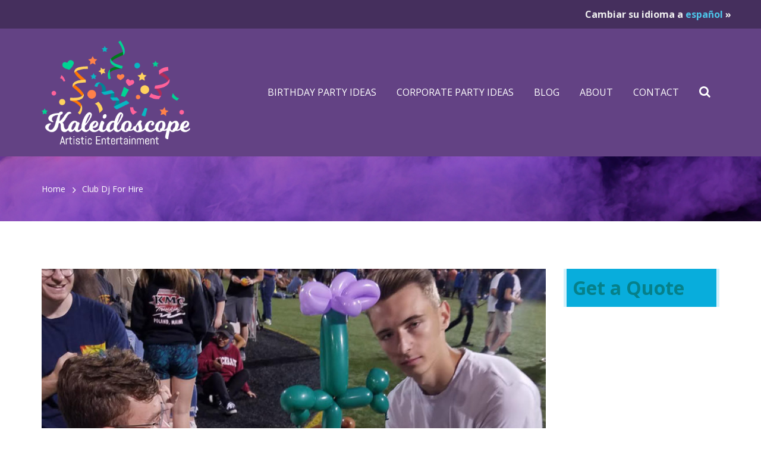

--- FILE ---
content_type: text/html; charset=UTF-8
request_url: https://www.kscopeart.com/tag/club-dj-for-hire/
body_size: 23905
content:
<!DOCTYPE html>
<html class="no-js" dir="ltr" lang="en-US">
  <head>
    <meta name="viewport" content="width=device-width, initial-scale=1.0"/>
    <title>club dj for hire | Kaleidoscope Artistic Entertainment</title>

		<!-- All in One SEO 4.9.1.1 - aioseo.com -->
	<meta name="robots" content="max-image-preview:large" />
	<meta name="google-site-verification" content="8T8cPwUnHg5z-_cRKD_0hVUkpdcw8IPFujf7Tu1QzCE" />
	<meta name="keywords" content="ct,ma,ri,concord,marblehead,new medford,quincy,lynn,somerville,new britain,west hartford,glastonbury,middlesex,tolland,windham,essex,bristol,franklin,hapmden,cambridge,stamford,waterbury,bridgeport,torrington,litchfield,new haven,fairfield,norwalk,hartford,danbury,amherst,northampton,chicopee,springfield,agawam,greenfield,boston,salem,peabody,rhode island,providence,westerly,newport,warwick,cranson,attleboro,connecticut,massachusetts,&quot;andover,ansonia,ashford,avon,barkhamsted,beacon falls,berlin,bethany,bethel,bethlehem,bloomfield,bolton,bozrah,branford,bridgewater,brookfield,brooklyn,burlington,canaan,canterbury,canton,chaplin,chatham,cheshire,chester,clinton,colchester,colebrook,columbia,cornwall,coventry,cromwell,danielson,darien,deep river,derby,durham,east granby,east haddam,east hampton,east hartford,east haven,east lyme,east windsor,eastford,easton,ellington,enfield,farmington,goshen,granby,greenwich,griswold,groton,guilford,haddam,hamden,hampton,hartland,harwinton,hebron,huntington,jewett city,kent,killingly,killingworth,lebanon,ledyard,lisbon,longmeadow,lyme,madison,manchester,mansfield,marlborough,meriden,middlebury,middlefield,middletown,milford,monroe,montville,morris,naugatuck,new britian,new canaan,new fairfield,new hartford,new london,new milford,new shoreham,newington,newton,norfolk,north branford,north canaan,north haven,north stonington,norwich,old lyme,old saybrook,orange,oxford,plainfield,plainville,plymouth,pomfret,portland,prague,preston,prospect,putnam,redding,ridgefield,rocky hill,roxbury,salisbury,saybrook,scotland,seymour,sharon,shelton,sherman,simsbury,somers,south windsor,southbury,southington,sprague,stafford,sterling,stonington,strafford,stratford,suffield,thomaston,thompson,trumbull,union,vernon,voluntown,wallingford,warren,washington,waterford,watertown,west haven,westbrook,weston,westport,wethersfield,willimantic,willington,wilton,winchester,windsor locks,windsor,wolcott,woodbridge,woodbury,woodstock,&quot;graduation entertainment,graduation party,graduation entertainment ct,graduation entertainment ma,graduation entertainment ri,graduation party ideas,graduation entertainment ideas,graduation party entertainment,graduation party planner,graduation party entertained,high school graduation,high school graduation party,high school graduation party ideas,college graduation party,college graduation ideas,college graduation party ideas,college graduation entertainmentcaricature,caricatures,cartoon caricature,cartoon caricatures,caricature artist,caricature studio,design caricature,caricature artists,wedding caricatures,wedding caricature artists,wedding caricature artist,online caricatures,caricaturist,caricaturists,character artist,hire caricature artist,temporary tattoos,temporary tattoo,kids temporary tattoos,fake tattoos,make temporary tattoos,custom temporary tattoos,henna tattoos,glitter tattoos,flash tattoos,flash tattoos ct,buy flash tattoos,temporary tatoos,temporary henna tattoos,temporary glitter tattoos,kids tattoos,buy temporary tattoos,kids tattoo,custom tattoos,fake tatoos,fake tattoo sleeve,buy fake tattoos,airbrush tattoo,airbrush tattoos,temporary airbrush tattoo,airbrush tatoo,airbrush tattoo artist,&quot;body paint,body painting,body painter,body painters,glow body paint,hot body paint,black body paint,body paint women,special fx,make up artist,special fx makeup artist,special effects,fx special effects,special fx makeup,costume stores,costumes,costume,girl halloween costume,homemade halloween costumes,best halloween costume,cosplay costumes,best cosplay,cosplay body paint,cosplay makeup,cosplay paint,hot cosplay,cosplay girl,cosplay ideas,&quot; halloween ideas,halloween costume,halloween costume ideas,halloween party,halloween party ideas,spirit halloween,costume ideas,halloween city,cosplay,maternity belly painting,kids costume,kids halloween,kids halloween costume,kids costume ideas,kids halloween ideas,kids halloween costume ideas,&quot;magician,birthday party magician,hire a magician,hire magicians,magic,hire a magic show,kids magician,hire magic shows,magician kids,magician kids birthday party,birthday party magic show,magicians kids birthday parties,kids magic show,magician kids birthday party ct,magician show,hire magic show ct,magicians,ct magic show,birthday party magicians,hire a magician for a kids party,kids magians,hire a magician ct,magicians kids,hire magicians ct,birthday party magic shows,magicians ct,kids magic shows,magic show ct,magic shows,hire a magic show ct,magician for birthday party,birthday party magician ct,magic show birthday party ideas,kids magician ct,magician for kids birthday party,magician kids ct,magicians for kids birthday party,stilt walkers,stilt walker costumes,stilt walkers for hire,stilts,stilt walking,hire man stilts,human statues hire,stilt walker and juggler,looking for a stilt walker,stilt circus,stilt walking jobs,stilt walker for hire,hire stilt walker,hire stilt walkers,stilt walker,stilt man,stilt walkers ct,stilt walker costumes ct,stilt walkers for hire ct,stilts ct,stilt walking ct,hire man stilts ct,human statures hire ct,stilt walker and juggler ct,looking for a stilt walker ct,stilt circus ct,stilt walking jobs ct,stilt walker for hire ct,hire stilt walker ct,hire stilt walkers ct,dj for hire,club dj for hire,dj hire prices,hire a dj for a party,hire dj for wedding,dj for wedding,wedding dj,dj for wedding ceremony,dj wedding reception,party and club dj for hire,party dj,party dj for hire,looking for a club dj,find a club dj,find a dj,find a wedding dj,book club dj,dj 4 hire,event dj agency,book dj party,choose dj,looking for a dj for a party,local djs for parties,dj finder,dj service,local dj service,paint drummers,paint drummers for hire,book paint drummers,paint drumming,paint drumming hire,book paint drumming dj for hire ct,club dj for hire ct,dj hire prices ct,hire a dj for a party ct,hire dj for wedding ct,dj for wedding ct,wedding dj ct,dj for wedding ceremony ct,dj wedding reception ct,party and club dj for hire ct,party dj ct,party dj for hire ct,looking for a club dj ct,find a club dj ct,find a dj ct,find a wedding dj ct,book club dj ct,dj 4 hire ct,event dj agency ct,book dj party ct,choose dj ct,looking for a dj for a party ct,local djs for parties ct,dj finder ct,dj service ct,local dj service ct,new hampshire,nh,nashua,derry,dover,rochester,merrimack,hudson,londonderry,keene,bedford,portsmouth,,&quot;bar bat mitzvah,bar mitzvah gifts,bar mitzvah party,bat mitzvah gift,jewish bat mitzvah,bar mitzvah ideas,bar bat mitzvah entertainment,bat mitzvah gifts,bart mitzvah party,bat mitzvah party,jewish bar mitzvah,bat mitzvah ideas,corporate party,corporate party ideas,christmas party,corporate christmas party,adult parties,adult party ideas,adult party entertainment,adult christmas parties,corporate events,adult entertainment,adult entertainment ideas,corporate party events,corporate holiday party,party entertainers,holiday party,office party,corporate party entertainment,party entertainment ideas,corporate entertainment ideas,christmas party entertainment,company party,company party ideas,corporate birthday parties,corporate entertainment,corporate themed parties,unique corporate event ideas,entertainment ideas for corporate events,corporate holiday event ideas,corporate social event ideas,corporate party entertainment ideas,corporate christmas party entertainment,corporate event entertainment,corporate holiday party entertainment,corporate christmas party entertainment ideas,corporate holiday party ideas,christmas office party entertainment ideas,corporate holiday party entertainment ideas,office christmas party ideas,company christmas party ideas,ideas for high end corporate events,unique event entertainment ideas,corporate family event ideas,corporate dinner entertainment ideas,business entertainment ideas,ideas for corporate events,corporate entertainers,corporate event ideas,corporate christmas party ideas,corporate meeting entertainment,company party entertainment ideas,great entertainment ideas,ideas corporate entertainment,company event ideas,corporate performers,corporate magicians,corporate,fun company event ideas,grand opening store,grand opening ideas,grand opening party,grand opening invitation,grand openings,grand opening flier,grand opening entertainment,grand opening entertainment ideas,grand opening ct,wedding ideas,wedding entertainment,wedding entertainment ideas,wedding reception entertainment,party entertainment,entertainment for weddings,reception entertainment,wedding reception ideas,reception ideas	wedding entertainment ideas,wedding reception entertainment ideas,wedding reception activities,unique wedding reception ideas,wedding reception,wedding djs,wedding receptions,fun ideas for weddings,alternative wedding entertainment ideas,fun unique wedding reception ideas,unique reception ideas	 		 		 		 birthday party,birthday party ideas,1st birthday ideas,party ideas,birthday party themes,kids party ideas,kids birthday party,birthday party supplies,birthday supplies,party supplies,party city,kids entertainment,entertainment ideas,entertainment party ideas,birthday ideas,event ideas,best birthday party ideas,kids parties,party ideas for children,party ideas for kids,birthday party entertainers,adult birthday party themes,adult birthday party ideas,birthday party entertainment ideas for kids,birthday party entertainment for adults,birthday party entertainment ideas,unique birthday party ideas for adults,fun birthday ideas for adults,funny party themes for adults,magician birthday party ideas,magic show party ideas,birthday party activities,25th birthday party ideas,adult birthday party game ideas,unique adult birthday party themes,creative party themes,adult birthday party theme ideas,birthday party activities for adults,birthday party activities for 11 year olds,birthday party ideas activities,30th birthday party activities,birthday party entertainment,birthday party entertainment for kids,magic birthday party,party entertainment ideas for adults,kids birthday party magician,birthday party magician magic show,party entertainment ideas for teenagers,party entertainment ideas for kids,event entertainment ideas,outdoor birthday party ideas for adults,30th birthday party ideas,graduation entertainment,college graduation entertainment		 		 		 		 face paint,face painters,face painter,face painting,face painting ideas,kids face painting,face painting designs,face painting halloween,face painting pictures,face painting supplies,easy face painting,face painting paint,simple face painting,kids face painter,face painter hire,children face painter,facepainter,facepainting,facepainters,waterproof face paint,glow in the dark face paint,uv face paint,black light face paint,caricature,&quot;	halloween ideas,book paint drumming	dj for hire ct" />
	<link rel="canonical" href="https://www.kscopeart.com/tag/club-dj-for-hire/" />
	<meta name="generator" content="All in One SEO (AIOSEO) 4.9.1.1" />
		<script type="application/ld+json" class="aioseo-schema">
			{"@context":"https:\/\/schema.org","@graph":[{"@type":"BreadcrumbList","@id":"https:\/\/www.kscopeart.com\/tag\/club-dj-for-hire\/#breadcrumblist","itemListElement":[{"@type":"ListItem","@id":"https:\/\/www.kscopeart.com#listItem","position":1,"name":"Home","item":"https:\/\/www.kscopeart.com","nextItem":{"@type":"ListItem","@id":"https:\/\/www.kscopeart.com\/tag\/club-dj-for-hire\/#listItem","name":"club dj for hire"}},{"@type":"ListItem","@id":"https:\/\/www.kscopeart.com\/tag\/club-dj-for-hire\/#listItem","position":2,"name":"club dj for hire","previousItem":{"@type":"ListItem","@id":"https:\/\/www.kscopeart.com#listItem","name":"Home"}}]},{"@type":"CollectionPage","@id":"https:\/\/www.kscopeart.com\/tag\/club-dj-for-hire\/#collectionpage","url":"https:\/\/www.kscopeart.com\/tag\/club-dj-for-hire\/","name":"club dj for hire | Kaleidoscope Artistic Entertainment","inLanguage":"en-US","isPartOf":{"@id":"https:\/\/www.kscopeart.com\/#website"},"breadcrumb":{"@id":"https:\/\/www.kscopeart.com\/tag\/club-dj-for-hire\/#breadcrumblist"}},{"@type":"Organization","@id":"https:\/\/www.kscopeart.com\/#organization","name":"Kaleidoscope Artistic Entertainment","description":"Face Painting, Balloon Twisting, Caricature Artists, Magicians, & Kids Party Entertainment in CT, MA, RI, and NH","url":"https:\/\/www.kscopeart.com\/","telephone":"+18609852214","logo":{"@type":"ImageObject","url":"https:\/\/www.kscopeart.com\/wp-content\/uploads\/2019\/11\/kscope-logo-2019.png","@id":"https:\/\/www.kscopeart.com\/tag\/club-dj-for-hire\/#organizationLogo","width":353,"height":247},"image":{"@id":"https:\/\/www.kscopeart.com\/tag\/club-dj-for-hire\/#organizationLogo"},"sameAs":["https:\/\/www.facebook.com\/CTfacepainters","https:\/\/www.instagram.com\/kscopeart\/"]},{"@type":"WebSite","@id":"https:\/\/www.kscopeart.com\/#website","url":"https:\/\/www.kscopeart.com\/","name":"Kaleidoscope Artistic Entertainment","alternateName":"kscopeart.com","description":"Face Painting, Balloon Twisting, Caricature Artists, Magicians, & Kids Party Entertainment in CT, MA, RI, and NH","inLanguage":"en-US","publisher":{"@id":"https:\/\/www.kscopeart.com\/#organization"}}]}
		</script>
		<!-- All in One SEO -->

<link rel='dns-prefetch' href='//www.googletagmanager.com' />
<link rel='dns-prefetch' href='//fonts.googleapis.com' />
<link rel="alternate" type="application/rss+xml" title="Kaleidoscope Artistic Entertainment &raquo; Feed" href="https://www.kscopeart.com/feed/" />
<link rel="alternate" type="application/rss+xml" title="Kaleidoscope Artistic Entertainment &raquo; Comments Feed" href="https://www.kscopeart.com/comments/feed/" />
<link rel="alternate" type="application/rss+xml" title="Kaleidoscope Artistic Entertainment &raquo; club dj for hire Tag Feed" href="https://www.kscopeart.com/tag/club-dj-for-hire/feed/" />
<style id='wp-img-auto-sizes-contain-inline-css' type='text/css'>
img:is([sizes=auto i],[sizes^="auto," i]){contain-intrinsic-size:3000px 1500px}
/*# sourceURL=wp-img-auto-sizes-contain-inline-css */
</style>
<style id='wp-block-library-inline-css' type='text/css'>
:root{--wp-block-synced-color:#7a00df;--wp-block-synced-color--rgb:122,0,223;--wp-bound-block-color:var(--wp-block-synced-color);--wp-editor-canvas-background:#ddd;--wp-admin-theme-color:#007cba;--wp-admin-theme-color--rgb:0,124,186;--wp-admin-theme-color-darker-10:#006ba1;--wp-admin-theme-color-darker-10--rgb:0,107,160.5;--wp-admin-theme-color-darker-20:#005a87;--wp-admin-theme-color-darker-20--rgb:0,90,135;--wp-admin-border-width-focus:2px}@media (min-resolution:192dpi){:root{--wp-admin-border-width-focus:1.5px}}.wp-element-button{cursor:pointer}:root .has-very-light-gray-background-color{background-color:#eee}:root .has-very-dark-gray-background-color{background-color:#313131}:root .has-very-light-gray-color{color:#eee}:root .has-very-dark-gray-color{color:#313131}:root .has-vivid-green-cyan-to-vivid-cyan-blue-gradient-background{background:linear-gradient(135deg,#00d084,#0693e3)}:root .has-purple-crush-gradient-background{background:linear-gradient(135deg,#34e2e4,#4721fb 50%,#ab1dfe)}:root .has-hazy-dawn-gradient-background{background:linear-gradient(135deg,#faaca8,#dad0ec)}:root .has-subdued-olive-gradient-background{background:linear-gradient(135deg,#fafae1,#67a671)}:root .has-atomic-cream-gradient-background{background:linear-gradient(135deg,#fdd79a,#004a59)}:root .has-nightshade-gradient-background{background:linear-gradient(135deg,#330968,#31cdcf)}:root .has-midnight-gradient-background{background:linear-gradient(135deg,#020381,#2874fc)}:root{--wp--preset--font-size--normal:16px;--wp--preset--font-size--huge:42px}.has-regular-font-size{font-size:1em}.has-larger-font-size{font-size:2.625em}.has-normal-font-size{font-size:var(--wp--preset--font-size--normal)}.has-huge-font-size{font-size:var(--wp--preset--font-size--huge)}.has-text-align-center{text-align:center}.has-text-align-left{text-align:left}.has-text-align-right{text-align:right}.has-fit-text{white-space:nowrap!important}#end-resizable-editor-section{display:none}.aligncenter{clear:both}.items-justified-left{justify-content:flex-start}.items-justified-center{justify-content:center}.items-justified-right{justify-content:flex-end}.items-justified-space-between{justify-content:space-between}.screen-reader-text{border:0;clip-path:inset(50%);height:1px;margin:-1px;overflow:hidden;padding:0;position:absolute;width:1px;word-wrap:normal!important}.screen-reader-text:focus{background-color:#ddd;clip-path:none;color:#444;display:block;font-size:1em;height:auto;left:5px;line-height:normal;padding:15px 23px 14px;text-decoration:none;top:5px;width:auto;z-index:100000}html :where(.has-border-color){border-style:solid}html :where([style*=border-top-color]){border-top-style:solid}html :where([style*=border-right-color]){border-right-style:solid}html :where([style*=border-bottom-color]){border-bottom-style:solid}html :where([style*=border-left-color]){border-left-style:solid}html :where([style*=border-width]){border-style:solid}html :where([style*=border-top-width]){border-top-style:solid}html :where([style*=border-right-width]){border-right-style:solid}html :where([style*=border-bottom-width]){border-bottom-style:solid}html :where([style*=border-left-width]){border-left-style:solid}html :where(img[class*=wp-image-]){height:auto;max-width:100%}:where(figure){margin:0 0 1em}html :where(.is-position-sticky){--wp-admin--admin-bar--position-offset:var(--wp-admin--admin-bar--height,0px)}@media screen and (max-width:600px){html :where(.is-position-sticky){--wp-admin--admin-bar--position-offset:0px}}

/*# sourceURL=wp-block-library-inline-css */
</style><style id='wp-block-paragraph-inline-css' type='text/css'>
.is-small-text{font-size:.875em}.is-regular-text{font-size:1em}.is-large-text{font-size:2.25em}.is-larger-text{font-size:3em}.has-drop-cap:not(:focus):first-letter{float:left;font-size:8.4em;font-style:normal;font-weight:100;line-height:.68;margin:.05em .1em 0 0;text-transform:uppercase}body.rtl .has-drop-cap:not(:focus):first-letter{float:none;margin-left:.1em}p.has-drop-cap.has-background{overflow:hidden}:root :where(p.has-background){padding:1.25em 2.375em}:where(p.has-text-color:not(.has-link-color)) a{color:inherit}p.has-text-align-left[style*="writing-mode:vertical-lr"],p.has-text-align-right[style*="writing-mode:vertical-rl"]{rotate:180deg}
/*# sourceURL=https://www.kscopeart.com/wp-includes/blocks/paragraph/style.min.css */
</style>
<style id='wp-block-social-links-inline-css' type='text/css'>
.wp-block-social-links{background:none;box-sizing:border-box;margin-left:0;padding-left:0;padding-right:0;text-indent:0}.wp-block-social-links .wp-social-link a,.wp-block-social-links .wp-social-link a:hover{border-bottom:0;box-shadow:none;text-decoration:none}.wp-block-social-links .wp-social-link svg{height:1em;width:1em}.wp-block-social-links .wp-social-link span:not(.screen-reader-text){font-size:.65em;margin-left:.5em;margin-right:.5em}.wp-block-social-links.has-small-icon-size{font-size:16px}.wp-block-social-links,.wp-block-social-links.has-normal-icon-size{font-size:24px}.wp-block-social-links.has-large-icon-size{font-size:36px}.wp-block-social-links.has-huge-icon-size{font-size:48px}.wp-block-social-links.aligncenter{display:flex;justify-content:center}.wp-block-social-links.alignright{justify-content:flex-end}.wp-block-social-link{border-radius:9999px;display:block}@media not (prefers-reduced-motion){.wp-block-social-link{transition:transform .1s ease}}.wp-block-social-link{height:auto}.wp-block-social-link a{align-items:center;display:flex;line-height:0}.wp-block-social-link:hover{transform:scale(1.1)}.wp-block-social-links .wp-block-social-link.wp-social-link{display:inline-block;margin:0;padding:0}.wp-block-social-links .wp-block-social-link.wp-social-link .wp-block-social-link-anchor,.wp-block-social-links .wp-block-social-link.wp-social-link .wp-block-social-link-anchor svg,.wp-block-social-links .wp-block-social-link.wp-social-link .wp-block-social-link-anchor:active,.wp-block-social-links .wp-block-social-link.wp-social-link .wp-block-social-link-anchor:hover,.wp-block-social-links .wp-block-social-link.wp-social-link .wp-block-social-link-anchor:visited{color:currentColor;fill:currentColor}:where(.wp-block-social-links:not(.is-style-logos-only)) .wp-social-link{background-color:#f0f0f0;color:#444}:where(.wp-block-social-links:not(.is-style-logos-only)) .wp-social-link-amazon{background-color:#f90;color:#fff}:where(.wp-block-social-links:not(.is-style-logos-only)) .wp-social-link-bandcamp{background-color:#1ea0c3;color:#fff}:where(.wp-block-social-links:not(.is-style-logos-only)) .wp-social-link-behance{background-color:#0757fe;color:#fff}:where(.wp-block-social-links:not(.is-style-logos-only)) .wp-social-link-bluesky{background-color:#0a7aff;color:#fff}:where(.wp-block-social-links:not(.is-style-logos-only)) .wp-social-link-codepen{background-color:#1e1f26;color:#fff}:where(.wp-block-social-links:not(.is-style-logos-only)) .wp-social-link-deviantart{background-color:#02e49b;color:#fff}:where(.wp-block-social-links:not(.is-style-logos-only)) .wp-social-link-discord{background-color:#5865f2;color:#fff}:where(.wp-block-social-links:not(.is-style-logos-only)) .wp-social-link-dribbble{background-color:#e94c89;color:#fff}:where(.wp-block-social-links:not(.is-style-logos-only)) .wp-social-link-dropbox{background-color:#4280ff;color:#fff}:where(.wp-block-social-links:not(.is-style-logos-only)) .wp-social-link-etsy{background-color:#f45800;color:#fff}:where(.wp-block-social-links:not(.is-style-logos-only)) .wp-social-link-facebook{background-color:#0866ff;color:#fff}:where(.wp-block-social-links:not(.is-style-logos-only)) .wp-social-link-fivehundredpx{background-color:#000;color:#fff}:where(.wp-block-social-links:not(.is-style-logos-only)) .wp-social-link-flickr{background-color:#0461dd;color:#fff}:where(.wp-block-social-links:not(.is-style-logos-only)) .wp-social-link-foursquare{background-color:#e65678;color:#fff}:where(.wp-block-social-links:not(.is-style-logos-only)) .wp-social-link-github{background-color:#24292d;color:#fff}:where(.wp-block-social-links:not(.is-style-logos-only)) .wp-social-link-goodreads{background-color:#eceadd;color:#382110}:where(.wp-block-social-links:not(.is-style-logos-only)) .wp-social-link-google{background-color:#ea4434;color:#fff}:where(.wp-block-social-links:not(.is-style-logos-only)) .wp-social-link-gravatar{background-color:#1d4fc4;color:#fff}:where(.wp-block-social-links:not(.is-style-logos-only)) .wp-social-link-instagram{background-color:#f00075;color:#fff}:where(.wp-block-social-links:not(.is-style-logos-only)) .wp-social-link-lastfm{background-color:#e21b24;color:#fff}:where(.wp-block-social-links:not(.is-style-logos-only)) .wp-social-link-linkedin{background-color:#0d66c2;color:#fff}:where(.wp-block-social-links:not(.is-style-logos-only)) .wp-social-link-mastodon{background-color:#3288d4;color:#fff}:where(.wp-block-social-links:not(.is-style-logos-only)) .wp-social-link-medium{background-color:#000;color:#fff}:where(.wp-block-social-links:not(.is-style-logos-only)) .wp-social-link-meetup{background-color:#f6405f;color:#fff}:where(.wp-block-social-links:not(.is-style-logos-only)) .wp-social-link-patreon{background-color:#000;color:#fff}:where(.wp-block-social-links:not(.is-style-logos-only)) .wp-social-link-pinterest{background-color:#e60122;color:#fff}:where(.wp-block-social-links:not(.is-style-logos-only)) .wp-social-link-pocket{background-color:#ef4155;color:#fff}:where(.wp-block-social-links:not(.is-style-logos-only)) .wp-social-link-reddit{background-color:#ff4500;color:#fff}:where(.wp-block-social-links:not(.is-style-logos-only)) .wp-social-link-skype{background-color:#0478d7;color:#fff}:where(.wp-block-social-links:not(.is-style-logos-only)) .wp-social-link-snapchat{background-color:#fefc00;color:#fff;stroke:#000}:where(.wp-block-social-links:not(.is-style-logos-only)) .wp-social-link-soundcloud{background-color:#ff5600;color:#fff}:where(.wp-block-social-links:not(.is-style-logos-only)) .wp-social-link-spotify{background-color:#1bd760;color:#fff}:where(.wp-block-social-links:not(.is-style-logos-only)) .wp-social-link-telegram{background-color:#2aabee;color:#fff}:where(.wp-block-social-links:not(.is-style-logos-only)) .wp-social-link-threads{background-color:#000;color:#fff}:where(.wp-block-social-links:not(.is-style-logos-only)) .wp-social-link-tiktok{background-color:#000;color:#fff}:where(.wp-block-social-links:not(.is-style-logos-only)) .wp-social-link-tumblr{background-color:#011835;color:#fff}:where(.wp-block-social-links:not(.is-style-logos-only)) .wp-social-link-twitch{background-color:#6440a4;color:#fff}:where(.wp-block-social-links:not(.is-style-logos-only)) .wp-social-link-twitter{background-color:#1da1f2;color:#fff}:where(.wp-block-social-links:not(.is-style-logos-only)) .wp-social-link-vimeo{background-color:#1eb7ea;color:#fff}:where(.wp-block-social-links:not(.is-style-logos-only)) .wp-social-link-vk{background-color:#4680c2;color:#fff}:where(.wp-block-social-links:not(.is-style-logos-only)) .wp-social-link-wordpress{background-color:#3499cd;color:#fff}:where(.wp-block-social-links:not(.is-style-logos-only)) .wp-social-link-whatsapp{background-color:#25d366;color:#fff}:where(.wp-block-social-links:not(.is-style-logos-only)) .wp-social-link-x{background-color:#000;color:#fff}:where(.wp-block-social-links:not(.is-style-logos-only)) .wp-social-link-yelp{background-color:#d32422;color:#fff}:where(.wp-block-social-links:not(.is-style-logos-only)) .wp-social-link-youtube{background-color:red;color:#fff}:where(.wp-block-social-links.is-style-logos-only) .wp-social-link{background:none}:where(.wp-block-social-links.is-style-logos-only) .wp-social-link svg{height:1.25em;width:1.25em}:where(.wp-block-social-links.is-style-logos-only) .wp-social-link-amazon{color:#f90}:where(.wp-block-social-links.is-style-logos-only) .wp-social-link-bandcamp{color:#1ea0c3}:where(.wp-block-social-links.is-style-logos-only) .wp-social-link-behance{color:#0757fe}:where(.wp-block-social-links.is-style-logos-only) .wp-social-link-bluesky{color:#0a7aff}:where(.wp-block-social-links.is-style-logos-only) .wp-social-link-codepen{color:#1e1f26}:where(.wp-block-social-links.is-style-logos-only) .wp-social-link-deviantart{color:#02e49b}:where(.wp-block-social-links.is-style-logos-only) .wp-social-link-discord{color:#5865f2}:where(.wp-block-social-links.is-style-logos-only) .wp-social-link-dribbble{color:#e94c89}:where(.wp-block-social-links.is-style-logos-only) .wp-social-link-dropbox{color:#4280ff}:where(.wp-block-social-links.is-style-logos-only) .wp-social-link-etsy{color:#f45800}:where(.wp-block-social-links.is-style-logos-only) .wp-social-link-facebook{color:#0866ff}:where(.wp-block-social-links.is-style-logos-only) .wp-social-link-fivehundredpx{color:#000}:where(.wp-block-social-links.is-style-logos-only) .wp-social-link-flickr{color:#0461dd}:where(.wp-block-social-links.is-style-logos-only) .wp-social-link-foursquare{color:#e65678}:where(.wp-block-social-links.is-style-logos-only) .wp-social-link-github{color:#24292d}:where(.wp-block-social-links.is-style-logos-only) .wp-social-link-goodreads{color:#382110}:where(.wp-block-social-links.is-style-logos-only) .wp-social-link-google{color:#ea4434}:where(.wp-block-social-links.is-style-logos-only) .wp-social-link-gravatar{color:#1d4fc4}:where(.wp-block-social-links.is-style-logos-only) .wp-social-link-instagram{color:#f00075}:where(.wp-block-social-links.is-style-logos-only) .wp-social-link-lastfm{color:#e21b24}:where(.wp-block-social-links.is-style-logos-only) .wp-social-link-linkedin{color:#0d66c2}:where(.wp-block-social-links.is-style-logos-only) .wp-social-link-mastodon{color:#3288d4}:where(.wp-block-social-links.is-style-logos-only) .wp-social-link-medium{color:#000}:where(.wp-block-social-links.is-style-logos-only) .wp-social-link-meetup{color:#f6405f}:where(.wp-block-social-links.is-style-logos-only) .wp-social-link-patreon{color:#000}:where(.wp-block-social-links.is-style-logos-only) .wp-social-link-pinterest{color:#e60122}:where(.wp-block-social-links.is-style-logos-only) .wp-social-link-pocket{color:#ef4155}:where(.wp-block-social-links.is-style-logos-only) .wp-social-link-reddit{color:#ff4500}:where(.wp-block-social-links.is-style-logos-only) .wp-social-link-skype{color:#0478d7}:where(.wp-block-social-links.is-style-logos-only) .wp-social-link-snapchat{color:#fff;stroke:#000}:where(.wp-block-social-links.is-style-logos-only) .wp-social-link-soundcloud{color:#ff5600}:where(.wp-block-social-links.is-style-logos-only) .wp-social-link-spotify{color:#1bd760}:where(.wp-block-social-links.is-style-logos-only) .wp-social-link-telegram{color:#2aabee}:where(.wp-block-social-links.is-style-logos-only) .wp-social-link-threads{color:#000}:where(.wp-block-social-links.is-style-logos-only) .wp-social-link-tiktok{color:#000}:where(.wp-block-social-links.is-style-logos-only) .wp-social-link-tumblr{color:#011835}:where(.wp-block-social-links.is-style-logos-only) .wp-social-link-twitch{color:#6440a4}:where(.wp-block-social-links.is-style-logos-only) .wp-social-link-twitter{color:#1da1f2}:where(.wp-block-social-links.is-style-logos-only) .wp-social-link-vimeo{color:#1eb7ea}:where(.wp-block-social-links.is-style-logos-only) .wp-social-link-vk{color:#4680c2}:where(.wp-block-social-links.is-style-logos-only) .wp-social-link-whatsapp{color:#25d366}:where(.wp-block-social-links.is-style-logos-only) .wp-social-link-wordpress{color:#3499cd}:where(.wp-block-social-links.is-style-logos-only) .wp-social-link-x{color:#000}:where(.wp-block-social-links.is-style-logos-only) .wp-social-link-yelp{color:#d32422}:where(.wp-block-social-links.is-style-logos-only) .wp-social-link-youtube{color:red}.wp-block-social-links.is-style-pill-shape .wp-social-link{width:auto}:root :where(.wp-block-social-links .wp-social-link a){padding:.25em}:root :where(.wp-block-social-links.is-style-logos-only .wp-social-link a){padding:0}:root :where(.wp-block-social-links.is-style-pill-shape .wp-social-link a){padding-left:.6666666667em;padding-right:.6666666667em}.wp-block-social-links:not(.has-icon-color):not(.has-icon-background-color) .wp-social-link-snapchat .wp-block-social-link-label{color:#000}
/*# sourceURL=https://www.kscopeart.com/wp-includes/blocks/social-links/style.min.css */
</style>
<style id='global-styles-inline-css' type='text/css'>
:root{--wp--preset--aspect-ratio--square: 1;--wp--preset--aspect-ratio--4-3: 4/3;--wp--preset--aspect-ratio--3-4: 3/4;--wp--preset--aspect-ratio--3-2: 3/2;--wp--preset--aspect-ratio--2-3: 2/3;--wp--preset--aspect-ratio--16-9: 16/9;--wp--preset--aspect-ratio--9-16: 9/16;--wp--preset--color--black: #000000;--wp--preset--color--cyan-bluish-gray: #abb8c3;--wp--preset--color--white: #ffffff;--wp--preset--color--pale-pink: #f78da7;--wp--preset--color--vivid-red: #cf2e2e;--wp--preset--color--luminous-vivid-orange: #ff6900;--wp--preset--color--luminous-vivid-amber: #fcb900;--wp--preset--color--light-green-cyan: #7bdcb5;--wp--preset--color--vivid-green-cyan: #00d084;--wp--preset--color--pale-cyan-blue: #8ed1fc;--wp--preset--color--vivid-cyan-blue: #0693e3;--wp--preset--color--vivid-purple: #9b51e0;--wp--preset--gradient--vivid-cyan-blue-to-vivid-purple: linear-gradient(135deg,rgb(6,147,227) 0%,rgb(155,81,224) 100%);--wp--preset--gradient--light-green-cyan-to-vivid-green-cyan: linear-gradient(135deg,rgb(122,220,180) 0%,rgb(0,208,130) 100%);--wp--preset--gradient--luminous-vivid-amber-to-luminous-vivid-orange: linear-gradient(135deg,rgb(252,185,0) 0%,rgb(255,105,0) 100%);--wp--preset--gradient--luminous-vivid-orange-to-vivid-red: linear-gradient(135deg,rgb(255,105,0) 0%,rgb(207,46,46) 100%);--wp--preset--gradient--very-light-gray-to-cyan-bluish-gray: linear-gradient(135deg,rgb(238,238,238) 0%,rgb(169,184,195) 100%);--wp--preset--gradient--cool-to-warm-spectrum: linear-gradient(135deg,rgb(74,234,220) 0%,rgb(151,120,209) 20%,rgb(207,42,186) 40%,rgb(238,44,130) 60%,rgb(251,105,98) 80%,rgb(254,248,76) 100%);--wp--preset--gradient--blush-light-purple: linear-gradient(135deg,rgb(255,206,236) 0%,rgb(152,150,240) 100%);--wp--preset--gradient--blush-bordeaux: linear-gradient(135deg,rgb(254,205,165) 0%,rgb(254,45,45) 50%,rgb(107,0,62) 100%);--wp--preset--gradient--luminous-dusk: linear-gradient(135deg,rgb(255,203,112) 0%,rgb(199,81,192) 50%,rgb(65,88,208) 100%);--wp--preset--gradient--pale-ocean: linear-gradient(135deg,rgb(255,245,203) 0%,rgb(182,227,212) 50%,rgb(51,167,181) 100%);--wp--preset--gradient--electric-grass: linear-gradient(135deg,rgb(202,248,128) 0%,rgb(113,206,126) 100%);--wp--preset--gradient--midnight: linear-gradient(135deg,rgb(2,3,129) 0%,rgb(40,116,252) 100%);--wp--preset--font-size--small: 13px;--wp--preset--font-size--medium: 20px;--wp--preset--font-size--large: 36px;--wp--preset--font-size--x-large: 42px;--wp--preset--spacing--20: 0.44rem;--wp--preset--spacing--30: 0.67rem;--wp--preset--spacing--40: 1rem;--wp--preset--spacing--50: 1.5rem;--wp--preset--spacing--60: 2.25rem;--wp--preset--spacing--70: 3.38rem;--wp--preset--spacing--80: 5.06rem;--wp--preset--shadow--natural: 6px 6px 9px rgba(0, 0, 0, 0.2);--wp--preset--shadow--deep: 12px 12px 50px rgba(0, 0, 0, 0.4);--wp--preset--shadow--sharp: 6px 6px 0px rgba(0, 0, 0, 0.2);--wp--preset--shadow--outlined: 6px 6px 0px -3px rgb(255, 255, 255), 6px 6px rgb(0, 0, 0);--wp--preset--shadow--crisp: 6px 6px 0px rgb(0, 0, 0);}:where(.is-layout-flex){gap: 0.5em;}:where(.is-layout-grid){gap: 0.5em;}body .is-layout-flex{display: flex;}.is-layout-flex{flex-wrap: wrap;align-items: center;}.is-layout-flex > :is(*, div){margin: 0;}body .is-layout-grid{display: grid;}.is-layout-grid > :is(*, div){margin: 0;}:where(.wp-block-columns.is-layout-flex){gap: 2em;}:where(.wp-block-columns.is-layout-grid){gap: 2em;}:where(.wp-block-post-template.is-layout-flex){gap: 1.25em;}:where(.wp-block-post-template.is-layout-grid){gap: 1.25em;}.has-black-color{color: var(--wp--preset--color--black) !important;}.has-cyan-bluish-gray-color{color: var(--wp--preset--color--cyan-bluish-gray) !important;}.has-white-color{color: var(--wp--preset--color--white) !important;}.has-pale-pink-color{color: var(--wp--preset--color--pale-pink) !important;}.has-vivid-red-color{color: var(--wp--preset--color--vivid-red) !important;}.has-luminous-vivid-orange-color{color: var(--wp--preset--color--luminous-vivid-orange) !important;}.has-luminous-vivid-amber-color{color: var(--wp--preset--color--luminous-vivid-amber) !important;}.has-light-green-cyan-color{color: var(--wp--preset--color--light-green-cyan) !important;}.has-vivid-green-cyan-color{color: var(--wp--preset--color--vivid-green-cyan) !important;}.has-pale-cyan-blue-color{color: var(--wp--preset--color--pale-cyan-blue) !important;}.has-vivid-cyan-blue-color{color: var(--wp--preset--color--vivid-cyan-blue) !important;}.has-vivid-purple-color{color: var(--wp--preset--color--vivid-purple) !important;}.has-black-background-color{background-color: var(--wp--preset--color--black) !important;}.has-cyan-bluish-gray-background-color{background-color: var(--wp--preset--color--cyan-bluish-gray) !important;}.has-white-background-color{background-color: var(--wp--preset--color--white) !important;}.has-pale-pink-background-color{background-color: var(--wp--preset--color--pale-pink) !important;}.has-vivid-red-background-color{background-color: var(--wp--preset--color--vivid-red) !important;}.has-luminous-vivid-orange-background-color{background-color: var(--wp--preset--color--luminous-vivid-orange) !important;}.has-luminous-vivid-amber-background-color{background-color: var(--wp--preset--color--luminous-vivid-amber) !important;}.has-light-green-cyan-background-color{background-color: var(--wp--preset--color--light-green-cyan) !important;}.has-vivid-green-cyan-background-color{background-color: var(--wp--preset--color--vivid-green-cyan) !important;}.has-pale-cyan-blue-background-color{background-color: var(--wp--preset--color--pale-cyan-blue) !important;}.has-vivid-cyan-blue-background-color{background-color: var(--wp--preset--color--vivid-cyan-blue) !important;}.has-vivid-purple-background-color{background-color: var(--wp--preset--color--vivid-purple) !important;}.has-black-border-color{border-color: var(--wp--preset--color--black) !important;}.has-cyan-bluish-gray-border-color{border-color: var(--wp--preset--color--cyan-bluish-gray) !important;}.has-white-border-color{border-color: var(--wp--preset--color--white) !important;}.has-pale-pink-border-color{border-color: var(--wp--preset--color--pale-pink) !important;}.has-vivid-red-border-color{border-color: var(--wp--preset--color--vivid-red) !important;}.has-luminous-vivid-orange-border-color{border-color: var(--wp--preset--color--luminous-vivid-orange) !important;}.has-luminous-vivid-amber-border-color{border-color: var(--wp--preset--color--luminous-vivid-amber) !important;}.has-light-green-cyan-border-color{border-color: var(--wp--preset--color--light-green-cyan) !important;}.has-vivid-green-cyan-border-color{border-color: var(--wp--preset--color--vivid-green-cyan) !important;}.has-pale-cyan-blue-border-color{border-color: var(--wp--preset--color--pale-cyan-blue) !important;}.has-vivid-cyan-blue-border-color{border-color: var(--wp--preset--color--vivid-cyan-blue) !important;}.has-vivid-purple-border-color{border-color: var(--wp--preset--color--vivid-purple) !important;}.has-vivid-cyan-blue-to-vivid-purple-gradient-background{background: var(--wp--preset--gradient--vivid-cyan-blue-to-vivid-purple) !important;}.has-light-green-cyan-to-vivid-green-cyan-gradient-background{background: var(--wp--preset--gradient--light-green-cyan-to-vivid-green-cyan) !important;}.has-luminous-vivid-amber-to-luminous-vivid-orange-gradient-background{background: var(--wp--preset--gradient--luminous-vivid-amber-to-luminous-vivid-orange) !important;}.has-luminous-vivid-orange-to-vivid-red-gradient-background{background: var(--wp--preset--gradient--luminous-vivid-orange-to-vivid-red) !important;}.has-very-light-gray-to-cyan-bluish-gray-gradient-background{background: var(--wp--preset--gradient--very-light-gray-to-cyan-bluish-gray) !important;}.has-cool-to-warm-spectrum-gradient-background{background: var(--wp--preset--gradient--cool-to-warm-spectrum) !important;}.has-blush-light-purple-gradient-background{background: var(--wp--preset--gradient--blush-light-purple) !important;}.has-blush-bordeaux-gradient-background{background: var(--wp--preset--gradient--blush-bordeaux) !important;}.has-luminous-dusk-gradient-background{background: var(--wp--preset--gradient--luminous-dusk) !important;}.has-pale-ocean-gradient-background{background: var(--wp--preset--gradient--pale-ocean) !important;}.has-electric-grass-gradient-background{background: var(--wp--preset--gradient--electric-grass) !important;}.has-midnight-gradient-background{background: var(--wp--preset--gradient--midnight) !important;}.has-small-font-size{font-size: var(--wp--preset--font-size--small) !important;}.has-medium-font-size{font-size: var(--wp--preset--font-size--medium) !important;}.has-large-font-size{font-size: var(--wp--preset--font-size--large) !important;}.has-x-large-font-size{font-size: var(--wp--preset--font-size--x-large) !important;}
/*# sourceURL=global-styles-inline-css */
</style>
<style id='core-block-supports-inline-css' type='text/css'>
.wp-elements-e13b35f05225834f39420c25cbaf4ab5 a:where(:not(.wp-element-button)){color:var(--wp--preset--color--black);}
/*# sourceURL=core-block-supports-inline-css */
</style>

<style id='classic-theme-styles-inline-css' type='text/css'>
/*! This file is auto-generated */
.wp-block-button__link{color:#fff;background-color:#32373c;border-radius:9999px;box-shadow:none;text-decoration:none;padding:calc(.667em + 2px) calc(1.333em + 2px);font-size:1.125em}.wp-block-file__button{background:#32373c;color:#fff;text-decoration:none}
/*# sourceURL=/wp-includes/css/classic-themes.min.css */
</style>
<link rel='stylesheet' id='wpo_min-header-0-css' href='https://www.kscopeart.com/wp-content/cache/wpo-minify/1765306480/assets/wpo-minify-header-8d18a1c5.min.css' type='text/css' media='all' />
<script type="text/javascript" src="https://www.kscopeart.com/wp-content/cache/wpo-minify/1765306480/assets/wpo-minify-header-f52310d8.min.js" id="wpo_min-header-0-js"></script>
<script type="text/javascript" src="https://www.kscopeart.com/wp-content/cache/wpo-minify/1765306480/assets/wpo-minify-header-05851549.min.js" id="wpo_min-header-1-js"></script>
<script type="text/javascript" src="https://www.kscopeart.com/wp-content/cache/wpo-minify/1765306480/assets/wpo-minify-header-75e307f7.min.js" id="wpo_min-header-2-js"></script>
<script type="text/javascript" src="https://www.kscopeart.com/wp-content/plugins/revslider/public/assets/js/jquery.themepunch.tools.min.js" id="tp-tools-js"></script>
<script type="text/javascript" src="https://www.kscopeart.com/wp-content/cache/wpo-minify/1765306480/assets/wpo-minify-header-607b0736.min.js" id="wpo_min-header-4-js"></script>
<script type="text/javascript" src="https://www.kscopeart.com/wp-content/cache/wpo-minify/1765306480/assets/wpo-minify-header-ad8709fa.min.js" id="wpo_min-header-5-js"></script>

<!-- Google tag (gtag.js) snippet added by Site Kit -->
<!-- Google Analytics snippet added by Site Kit -->
<script type="text/javascript" src="https://www.googletagmanager.com/gtag/js?id=GT-NFXGP4X9" id="google_gtagjs-js" async></script>
<script type="text/javascript" id="google_gtagjs-js-after">
/* <![CDATA[ */
window.dataLayer = window.dataLayer || [];function gtag(){dataLayer.push(arguments);}
gtag("set","linker",{"domains":["www.kscopeart.com"]});
gtag("js", new Date());
gtag("set", "developer_id.dZTNiMT", true);
gtag("config", "GT-NFXGP4X9");
//# sourceURL=google_gtagjs-js-after
/* ]]> */
</script>
<link rel="https://api.w.org/" href="https://www.kscopeart.com/wp-json/" /><link rel="alternate" title="JSON" type="application/json" href="https://www.kscopeart.com/wp-json/wp/v2/tags/773" /><link rel="EditURI" type="application/rsd+xml" title="RSD" href="https://www.kscopeart.com/xmlrpc.php?rsd" />
<meta name="generator" content="WordPress 6.9" />
<meta name="generator" content="Site Kit by Google 1.167.0" /><style id="simple-banner-background-color" type="text/css">.simple-banner{background:#452f5d;}</style><style id="simple-banner-text-color" type="text/css">.simple-banner .simple-banner-text{color:#efefef;}</style><style id="simple-banner-link-color" type="text/css">.simple-banner .simple-banner-text a{color:#4dc5ea;}</style><style id="simple-banner-z-index" type="text/css">.simple-banner{z-index: 99999;}</style><style id="simple-banner-custom-css" type="text/css">.simple-banner{text-align:right;
padding-right:30px;
font-weight:normal !important;}</style><style id="simple-banner-site-custom-css-dummy" type="text/css"></style><script id="simple-banner-site-custom-js-dummy" type="text/javascript"></script><style type='text/css' media='screen'>
	body{ font-family:"Asap", arial, sans-serif;}
</style>
<!-- fonts delivered by Wordpress Google Fonts, a plugin by Adrian3.com -->    <script type="text/javascript">
      var ajaxurl = 'https://www.kscopeart.com/wp-admin/admin-ajax.php';
    </script>
    <noscript><style>.lazyload[data-src]{display:none !important;}</style></noscript><style>.lazyload{background-image:none !important;}.lazyload:before{background-image:none !important;}</style><style type="text/css" id="custom-background-css">
body.custom-background { background-color: #ffffff; }
</style>
	<meta name="generator" content="Powered by Slider Revolution 5.4.3.1 - responsive, Mobile-Friendly Slider Plugin for WordPress with comfortable drag and drop interface." />
<link rel="icon" href="https://www.kscopeart.com/wp-content/uploads/2019/11/kscope-logo-2019-80x80.png" sizes="32x32" />
<link rel="icon" href="https://www.kscopeart.com/wp-content/uploads/2019/11/kscope-logo-2019.png" sizes="192x192" />
<link rel="apple-touch-icon" href="https://www.kscopeart.com/wp-content/uploads/2019/11/kscope-logo-2019.png" />
<meta name="msapplication-TileImage" content="https://www.kscopeart.com/wp-content/uploads/2019/11/kscope-logo-2019.png" />
<script type="text/javascript">function setREVStartSize(e){
				try{ var i=jQuery(window).width(),t=9999,r=0,n=0,l=0,f=0,s=0,h=0;					
					if(e.responsiveLevels&&(jQuery.each(e.responsiveLevels,function(e,f){f>i&&(t=r=f,l=e),i>f&&f>r&&(r=f,n=e)}),t>r&&(l=n)),f=e.gridheight[l]||e.gridheight[0]||e.gridheight,s=e.gridwidth[l]||e.gridwidth[0]||e.gridwidth,h=i/s,h=h>1?1:h,f=Math.round(h*f),"fullscreen"==e.sliderLayout){var u=(e.c.width(),jQuery(window).height());if(void 0!=e.fullScreenOffsetContainer){var c=e.fullScreenOffsetContainer.split(",");if (c) jQuery.each(c,function(e,i){u=jQuery(i).length>0?u-jQuery(i).outerHeight(!0):u}),e.fullScreenOffset.split("%").length>1&&void 0!=e.fullScreenOffset&&e.fullScreenOffset.length>0?u-=jQuery(window).height()*parseInt(e.fullScreenOffset,0)/100:void 0!=e.fullScreenOffset&&e.fullScreenOffset.length>0&&(u-=parseInt(e.fullScreenOffset,0))}f=u}else void 0!=e.minHeight&&f<e.minHeight&&(f=e.minHeight);e.c.closest(".rev_slider_wrapper").css({height:f})					
				}catch(d){console.log("Failure at Presize of Slider:"+d)}
			};</script>
<style id="sccss">.responsive-iframe-container {
    position: relative;
    padding-bottom: 150%;  /* Adjust based on your form's height */
    height: 0;
    overflow: hidden;
}

.responsive-iframe-container iframe {
    position: absolute;
    top: 0;
    left: 0;
    width: 100%;
    height: 100%;
}



[type="checkbox"]:not(:checked), [type="checkbox"]:checked {
		position: relative;
		left:auto;
		visibility:visible;
	
}
[type="radio"]:not(:checked),
[type="radio"]:checked {
    position: relative;
    left: auto;
    visibility: visible;
}
@media only screen and (max-width: 780px) {
  #menu-item-2413 {
 position: absolute !important;
left: -9999px !important;
  }
}
@media only screen and (max-width: 780px) {
  #menu-item-2415 {
position: absolute !important;
left: -9999px !important;

  }
}


.page-id-11 .header-bottom
{
		background-image:url(https://www.kscopeart.com/wp-content/uploads/2019/06/Screen-Shot-2019-06-02-at-12.06.59-PM.png) !important;
}
.pt-cv-view .pt-cv-ifield {
    margin-bottom: 0!important;
    text-align: center;
}
div#sppro_popup_box-2469_curtain {
    background-color: rgba(0,0,0,.75) !important;
}
.quote-widget h3
{
	font-weight:700;
	background-color:#08ADDC;
	color:#fff;
	padding:10px;
}
.quote-widget
{
	background-color:#d2f1fb;
	padding:0px 5px;
}
.pt-cv-readmore {
	display:none !important;
}

.home .fw-main-row {
	padding-top:0px;
}
.home .fw-heading-h1 {
	padding-top:30px;
}
#trp-floater-ls {
    left: 90%;
}
#swipebox-overlay {
    background: rgba(0,0,0,.65);
}
@media (min-width: 992px)  {
.fw-portfolio-template-default 	.fw-col-md-8 {
    width: 33.33333333%;
}
.fw-portfolio-template-default  .fw-col-md-4 {
    width: 66.66666667%;
}


strong {
    font-weight: 700; 
}
		h1, h2, h3, h4, h5, h6 { font-weight: 700; }

.site-logo {
    width: 250px;
	padding:20px 0;
}
[type="checkbox"]:not(:checked), [type="checkbox"]:checked, [type="radio"]:not(:checked), [type="radio"]:checked {
    position: relative;
    left: 1px;
    visibility: visible;
}
.pagination li.active {
    background: #fff;
}

input:not([type]), input[type=text], input[type=password], input[type=email], input[type=url], input[type=time], input[type=date], input[type=datetime-local], input[type=tel], input[type=number], input[type=search], textarea.materialize-textarea {
    border: 1px solid #e0e0e0 !important;
    padding-left: 10px !important;
	background-color:#fff;
	max-width:90%;
}
.wpcf7-select {
	background-color:#fff;
	max-width:90%;
}
/*next code changes all link colors to teal*/
a, #header #nav ul li .mega-menu ul li > ul li a:hover, .tab-nav ul.tabs li a.active, .tab-wrap .fw-tabs-container .fw-tabs ul li a.active, .wn .fw-package .fw-pricing-row, .bar-chart-count, .wn .blog-sidebar .widget ul li > a:hover, .wn .widget_layered_nav ul li > a:hover, .wn .widget_product_categories ul li > a:hover, .posts_nav a:hover, .icon-title a:hover, #header ul.menu li.menu-overlay .cart-md .cart-count, .woocommerce .woocommerce-MyAccount-navigation ul li.is-active a, .woocommerce .woocommerce-MyAccount-navigation ul li:hover a {
    color: #068089;
}

/*next code changes general text to black*/

html, body, .collapsible-body, #header ul.menu ul.sub-menu li a, #header .menu ul ul.children li a {
    color: #000000;
}

html, body {
    font-family: Open Sans;
    font-size: 16px;
    
}

/*li {
margin-bottom:24px;
}
#masternav a {
   font-weight:700;
   font-size:13pt;
}
#body a:hover, #footer a:hover {
color:#01ace1 !important;
}
#single-nav a:hover {
background-color:#01ace1 !important;
}
#footer li, #footer p {
line-height:1.2em !important;
}
.home-entry-description {
line-height:1.2em;
}
.home-entry-description h3 {
line-height:1.3em;
}
#home-slider-wrap .flexslider {
    border: 1px solid #01ace1;
    box-shadow: 0px 0px 6px rgba(0, 0, 0, 0.2);
}
.slides li {
    margin-bottom: 0px !important;
}
#home-highlights div, #home-posts div, #footer-widget-wrap {
    max-width: 100% !important;
}
.wpcf7-submit {
color: #FFFFFF;
background-color: #01ace1;
border-color: #018ab4;
border-radius: 10px;
-moz-border-radius: 10px;
-webkit-border-radius: 10px;
padding: 6px 18px;
font-size: 14px;
line-height: 21px;
text-shadow: none;
-moz-text-shadow: none;
-webkit-text-shadow: none;
cursor:pointer
}

h2.heading span {
background: #01ace1;
padding: 5px 25px;
font-size:18pt;
font-weight:700;
color:#fff;
}



.menu-item-16 a, .page-id-5 h1, .page-id-5 h3 {
   color: #ff9700 !important;
}
#masternav .menu-item-16 a:hover {
   color: #fff !important;
   background-color:#ff9700;
}
#masternav .current-menu-item.menu-item-16 > a:first-child{
   color: #fff !important;
   background-color:#ff9700;
}
.menu-item-17 a, .single-post h1, .single-post h3, .blog h2 a {
   color: #9b00c1 !important;
}
#masternav .menu-item-17 a:hover {
   color: #fff !important;
   background-color:#9b00c1;
}
#masternav .current-menu-item.menu-item-17 > a:first-child {
   color: #fff !important;
   background-color:#9b00c1;
}
.menu-item-20 a {
   color: #01ace1;
}
#masternav .menu-item-20 a:hover {
   color: #fff !important;
   background-color:#01ace1;
}
#masternav .current-menu-item.menu-item-20 > a:first-child{
   color: #fff !important;
   background-color:#01ace1;
}

.menu-item-407 a {
   color: #37474f !important;
}
#masternav .menu-item-407 a:hover {
   color: #fff !important;
   background-color:#f0669a;
}
#masternav .current-menu-item.menu-item-407 > a:first-child{
   color: #fff !important;
   background-color:#f0669a;
}
.menu-item-18 a, .page-id-9 h1, .page-id-9 h3 {
   color: #37474f !important;
}
#masternav .menu-item-18 a:hover {
   color: #fff !important;
   background-color:#ffce00;
}
#masternav .current-menu-item.menu-item-18 > a:first-child{
   color: #fff !important;
   background-color:#ffce00;
}
.menu-item-19 a, .page-id-11 h1, .page-id-11 h3{
   color: #86c423 !important;
}
#masternav .menu-item-19 a:hover {
   color: #fff !important;
   background-color:#86c423;
}
#masternav .current-menu-item.menu-item-19 > a:first-child{
   color: #fff !important;
   background-color:#86c423;
}





a:hover {
color:#01ace1 !important;
}

.hp-highlight h2 {
font-weight:700;
}

.quote {
    background-color: rgba(255,255,255,.8);
    padding:20px;
}
.quote-widget {
    background-color: rgba(255,255,255,.8);
    padding:10px;
    font-size:8pt;
    line-height:1.3em;
    margin-top:0px;
}
.quote-widget h3 {
    font-size: 20px;
    line-height: 1.5em;
    margin: 0px !important;
    font-weight:700;
    color:#01ace1;
}





body {
    background: none;
    font-size: 12pt;
    line-height: 1.7em;
    color: #555;
    font-family: 'Droid Serif',Helvetica Nue,Arial,Helvetica,sans-serif;
}
#wrap {
    background: none repeat scroll 0% 0% #FFF;
    margin: 0px auto;
    width: 100%;
    padding: 0px;
    box-shadow: 0px 0px 0px rgba(0, 0, 0, 0.0);
}
#masterhead {
    position: relative;
    padding: 8px 3% 3px;
    border-bottom: 1px solid #01ace1;
    box-shadow: 0px 3px 6px rgba(0, 0, 0, 0.2);
}
#masterhead img {
    max-width:80%;
}
#page-heading h1 {
    font-size: 25px;
    line-height: 1em;
    margin: 0px !important;
    font-weight:700;
    color:#01ace1;
}
#page-heading {
    position: relative;
    padding-bottom: 5px;
    border-bottom: 0px;
}
a {
    text-decoration: none;
    color: #37474f;
}
div#main.clearfix {
    padding: 20px 5%;
    background-image: url(http://www.aisle6studios.com/kscopetest/wp-content/uploads/2014/03/bg1.png);
    background-color: #fbfbfb;
background-repeat: no-repeat;
background-position: center top;
    margin:0px;

}
#footer {
    margin: 0px;
}
.sf-menu * {
padding: 0px 2px;
}*/</style><link rel='stylesheet' id='wpo_min-footer-0-css' href='https://www.kscopeart.com/wp-content/cache/wpo-minify/1765306480/assets/wpo-minify-footer-7fb91542.min.css' type='text/css' media='all' />
</head>
<body class="archive tag tag-club-dj-for-hire tag-773 custom-background wp-theme-pappaya woocommerce wn">
    <div class="wrapper woocommerce wn">
  <noscript>
    <div class="noscript">
      <div class="noscript-inner">
        <p><strong>JavaScript seem to be disabled in your browser.</strong></p>
        <p>You must have JavaScript enabled in your browser to utilize the functionality of this website.</p>
      </div>
    </div>
  </noscript>
  <!-- Header -->
        <header id="header" class="header">
        <nav id="nav" class="nav bg">
            <div class="fw-container">
                <div class="nav-wrap">
                    <div class="header-col">
                        <div class="header-cell">
                                                            <a href="https://www.kscopeart.com" class="logo">
                                    <img class="site-logo lazyload" src="[data-uri]"  alt="Kaleidoscope Artistic Entertainment" data-src="https://www.kscopeart.com/wp-content/uploads/2019/11/kscope-logo-2019.png" decoding="async" data-eio-rwidth="353" data-eio-rheight="247" /><noscript><img class="site-logo" src="https://www.kscopeart.com/wp-content/uploads/2019/11/kscope-logo-2019.png"  alt="Kaleidoscope Artistic Entertainment" data-eio="l" /></noscript>
                                </a>
                              
                                                    </div>
                        
                                                    <div class="header-cell">
                                <div id="navigation" class="navigation">
                                    <div class="menu-main-menu-container"><ul id="menu-main-menu" class="menu"><li id="menu-item-2413" class="menu-item menu-item-type-taxonomy menu-item-object-fw-portfolio-category menu-item-has-children menu-item-2413 sg-popup-id-4463"><a href="https://www.kscopeart.com/portfolio/birthday-party-ideas/" >Birthday Party Ideas</a>
<ul class="sub-menu">
	<li id="menu-item-20" class="menu-item menu-item-type-post_type menu-item-object-page menu-item-20"><a href="https://www.kscopeart.com/face-painting-2/" >Face Painting</a></li>
	<li id="menu-item-16" class="menu-item menu-item-type-post_type menu-item-object-page menu-item-16"><a href="https://www.kscopeart.com/balloon-twisting/" >Balloon Twisting</a></li>
	<li id="menu-item-3909" class="menu-item menu-item-type-post_type menu-item-object-post menu-item-3909"><a href="https://www.kscopeart.com/foam-party-ct/" >Foam Parties</a></li>
	<li id="menu-item-2492" class="menu-item menu-item-type-post_type menu-item-object-post menu-item-2492"><a href="https://www.kscopeart.com/magic-shows/" >Magicians</a></li>
	<li id="menu-item-2491" class="menu-item menu-item-type-post_type menu-item-object-post menu-item-2491"><a href="https://www.kscopeart.com/fairy-entertainers/" >Fairy Entertainers</a></li>
	<li id="menu-item-2490" class="menu-item menu-item-type-post_type menu-item-object-post menu-item-2490"><a href="https://www.kscopeart.com/pirate-parties/" >Pirate Parties</a></li>
</ul>
</li>
<li id="menu-item-2415" class="menu-item menu-item-type-taxonomy menu-item-object-fw-portfolio-category menu-item-has-children menu-item-2415 sg-popup-id-4463"><a href="https://www.kscopeart.com/portfolio/corporate-party-ideas/" >Corporate Party Ideas</a>
<ul class="sub-menu">
	<li id="menu-item-2507" class="menu-item menu-item-type-post_type menu-item-object-post menu-item-2507"><a href="https://www.kscopeart.com/arty-party-paint-nights/" >Arty Party Paint Nights</a></li>
	<li id="menu-item-2418" class="menu-item menu-item-type-post_type menu-item-object-page menu-item-2418"><a href="https://www.kscopeart.com/balloon-twisting/" >Balloon Twisting</a></li>
	<li id="menu-item-2417" class="menu-item menu-item-type-post_type menu-item-object-page menu-item-2417"><a href="https://www.kscopeart.com/caricatures-and-more/" >Caricatures</a></li>
	<li id="menu-item-2505" class="menu-item menu-item-type-post_type menu-item-object-post menu-item-2505"><a href="https://www.kscopeart.com/costumed-servers/" >Costumed Servers</a></li>
	<li id="menu-item-2506" class="menu-item menu-item-type-post_type menu-item-object-post menu-item-2506"><a href="https://www.kscopeart.com/party-dj-karaoke/" >DJ &#038; Karaoke</a></li>
	<li id="menu-item-3910" class="menu-item menu-item-type-post_type menu-item-object-post menu-item-3910"><a href="https://www.kscopeart.com/face-painting/" >Face Painting – Add mind-blowing face painting fun to your party</a></li>
	<li id="menu-item-3908" class="menu-item menu-item-type-post_type menu-item-object-post menu-item-3908"><a href="https://www.kscopeart.com/foam-party-ct/" >Foam Parties</a></li>
	<li id="menu-item-2499" class="menu-item menu-item-type-post_type menu-item-object-post menu-item-2499"><a href="https://www.kscopeart.com/glitter-looks/" >Glitter Looks</a></li>
	<li id="menu-item-2420" class="menu-item menu-item-type-post_type menu-item-object-fw-portfolio menu-item-2420"><a href="https://www.kscopeart.com/henna-tattoos/" >Henna Tattoos – A Popular Party Activity</a></li>
	<li id="menu-item-2504" class="menu-item menu-item-type-post_type menu-item-object-post menu-item-2504"><a href="https://www.kscopeart.com/holiday-winter-characters/" >Holiday &#038; Winter Characters</a></li>
	<li id="menu-item-2500" class="menu-item menu-item-type-post_type menu-item-object-post menu-item-2500"><a href="https://www.kscopeart.com/magic-shows/" >Magicians</a></li>
	<li id="menu-item-2497" class="menu-item menu-item-type-post_type menu-item-object-post menu-item-2497"><a href="https://www.kscopeart.com/live-action-princesses-their-friends/" >Princesses</a></li>
	<li id="menu-item-2495" class="menu-item menu-item-type-post_type menu-item-object-post menu-item-2495"><a href="https://www.kscopeart.com/introducing-speedy-face-painting-perfect-for-huge-events/" >Speedy Face Painting</a></li>
	<li id="menu-item-2503" class="menu-item menu-item-type-post_type menu-item-object-post menu-item-2503"><a href="https://www.kscopeart.com/stilt-walkers-2/" >Reach New Heights of Fun: Hire a Stilt Walker for Your Party</a></li>
	<li id="menu-item-2496" class="menu-item menu-item-type-post_type menu-item-object-post menu-item-2496"><a href="https://www.kscopeart.com/super-heroes/" >Super Heroes</a></li>
	<li id="menu-item-2498" class="menu-item menu-item-type-post_type menu-item-object-post menu-item-2498"><a href="https://www.kscopeart.com/airbrush-tattoos-glitter-tattoos-and-henna-tattoos-whats-the-difference/" >Temporary Tattoos</a></li>
</ul>
</li>
<li id="menu-item-17" class="menu-item menu-item-type-post_type menu-item-object-page current_page_parent menu-item-17"><a href="https://www.kscopeart.com/blog/" >Blog</a></li>
<li id="menu-item-4847" class="menu-item menu-item-type-post_type menu-item-object-page menu-item-has-children menu-item-4847"><a href="https://www.kscopeart.com/about/" >About</a>
<ul class="sub-menu">
	<li id="menu-item-6143" class="menu-item menu-item-type-post_type menu-item-object-page menu-item-6143"><a href="https://www.kscopeart.com/about/" >Our Story</a></li>
	<li id="menu-item-5824" class="menu-item menu-item-type-post_type menu-item-object-page menu-item-5824"><a href="https://www.kscopeart.com/reviews/" >1,000+ 5-Star Reviews</a></li>
	<li id="menu-item-5552" class="menu-item menu-item-type-post_type menu-item-object-page menu-item-5552"><a href="https://www.kscopeart.com/about/privacy-policy/" >Privacy Policy</a></li>
</ul>
</li>
<li id="menu-item-19" class="menu-item menu-item-type-post_type menu-item-object-page menu-item-19"><a href="https://www.kscopeart.com/contact/" >Contact</a></li>
<li class="menu_search"><a href="javascript:void(0);"><i class="fa fa-search"></i></a></li></ul></div>                                </div>
                            </div>
                                                <div id="menu-toggle">
                                        <div id="hamburger">
                                            <span></span>
                                            <span></span>
                                            <span></span>
                                        </div>
                                        <div id="cross">
                                            <span></span>
                                            <span></span>
                                        </div>
                                    </div>
                    </div>
                    <div class="header-searchform">
                        <div class="searchform-title">Just type and press &#039;enter&#039;</div>
                        <form role="search" method="get" id="searchform_header" class="searchform" action="https://www.kscopeart.com/">
                            <div>
                                <label class="screen-reader-text" for="s_header">Search for:</label>
                                <input type="text"  placeholder="Search &hellip;" value="" name="s" id="s_header" />
                                <input type="submit" id="searchsubmit_header" value="Search" />
                                <input type="hidden"  value="post" name="post_type[]" />
                            </div>
                        </form>
                    </div>
                </div>
            </div>
        </nav>
                    <div class="header-bottom lazyload" style=""  data-back="https://www.kscopeart.com/wp-content/uploads/2019/06/Screen-Shot-2019-06-02-at-12.06.59-PM.png" data-eio-rwidth="1198" data-eio-rheight="426">
                <div class="fw-container">
                    <div class="header-contents">
                        
                                <div class="breadcrumbs">
          <a href="https://www.kscopeart.com/" class="breadcrumb">Home</a>
                      <a href="#" class="breadcrumb">club dj for hire</a>        </div>                                             </div>
                </div>
            </div>
            </header>
  <!-- End Header -->      
    <!-- Middle -->
    <div class="middle">
        <div class="section">
            <div class="fw-container">
                <div class="fw-row">
                                        
                                        <div class="fw-col-md-9">   
                        <div class="content-area">              
                                                                                                                                <article id="post-1402" class="article-item post-1402 post type-post status-publish format-standard has-post-thumbnail hentry category-adults category-classic-cultural category-classic-circus category-over-the-top category-party-entertainment-ct-ma-ri category-party-ideas-ct-ma-ri category-party-planning-help category-teens category-tweens tag-halloween-ideas tag-andover tag-graduation-entertainment tag-agawam tag-airbrush-tatoo tag-airbrush-tattoo tag-airbrush-tattoo-artist tag-airbrush-tattoos tag-amherst tag-ansonia tag-ashford tag-attleboro tag-avon tag-barkhamsted tag-beacon-falls tag-bedford tag-berlin tag-best-cosplay tag-best-halloween-costume tag-bethany tag-bethel tag-bethlehem tag-birthday-party-magic-show tag-birthday-party-magic-shows tag-birthday-party-magician tag-birthday-party-magician-ct tag-birthday-party-magicians tag-black-body-paint tag-bloomfield tag-body-paint tag-body-paint-women tag-body-painter tag-body-painters tag-body-painting tag-bolton tag-book-club-dj tag-book-club-dj-ct tag-book-dj-party tag-book-dj-party-ct tag-book-paint-drummers tag-book-paint-drumming-dj-for-hire-ct tag-boston tag-bozrah tag-branford tag-bridgeport tag-bridgewater tag-bristol tag-brookfield tag-brooklyn tag-burlington tag-buy-fake-tattoos tag-buy-flash-tattoos tag-buy-temporary-tattoos tag-cambridge tag-canaan tag-canterbury tag-canton tag-caricature-artist tag-caricature-artists tag-caricature-studio tag-caricatures tag-caricaturist tag-caricaturists tag-cartoon-caricature tag-cartoon-caricatures tag-chaplin tag-character-artist tag-chatham tag-cheshire tag-chester tag-chicopee tag-choose-dj tag-choose-dj-ct tag-clinton tag-club-dj-for-hire tag-club-dj-for-hire-ct tag-colchester tag-colebrook tag-college-graduation-entertainmentcaricature tag-college-graduation-ideas tag-college-graduation-party tag-college-graduation-party-ideas tag-columbia tag-concord tag-connecticut tag-cornwall tag-cosplay tag-cosplay-body-paint tag-cosplay-costumes tag-cosplay-girl tag-cosplay-ideas tag-cosplay-makeup tag-cosplay-paint tag-costume tag-costume-ideas tag-costume-stores tag-costumes tag-coventry tag-cranson tag-cromwell tag-ct tag-ct-magic-show tag-custom-tattoos tag-custom-temporary-tattoos tag-danbury tag-danielson tag-darien tag-deep-river tag-derby tag-derry tag-design-caricature tag-dj-4-hire tag-dj-4-hire-ct tag-dj-finder tag-dj-finder-ct tag-dj-for-hire tag-dj-for-wedding tag-dj-for-wedding-ceremony tag-dj-for-wedding-ceremony-ct tag-dj-for-wedding-ct tag-dj-hire-prices tag-dj-hire-prices-ct tag-dj-service tag-dj-service-ct tag-dj-wedding-reception tag-dj-wedding-reception-ct tag-dover tag-durham tag-east-granby tag-east-haddam tag-east-hampton tag-east-hartford tag-east-haven tag-east-lyme tag-east-windsor tag-eastford tag-easton tag-ellington tag-enfield tag-essex tag-event-dj-agency tag-event-dj-agency-ct tag-fairfield tag-fake-tatoos tag-fake-tattoo-sleeve tag-fake-tattoos tag-farmington tag-find-a-club-dj tag-find-a-club-dj-ct tag-find-a-dj tag-find-a-dj-ct tag-find-a-wedding-dj tag-find-a-wedding-dj-ct tag-flash-tattoos tag-flash-tattoos-ct tag-franklin tag-fx-special-effects tag-girl-halloween-costume tag-glastonbury tag-glitter-tattoos tag-glow-body-paint tag-goshen tag-graduation-entertainment-ct tag-graduation-entertainment-ideas tag-graduation-entertainment-ma tag-graduation-entertainment-ri tag-graduation-party tag-graduation-party-entertained tag-graduation-party-entertainment tag-graduation-party-ideas tag-graduation-party-planner tag-granby tag-greenfield tag-greenwich tag-griswold tag-groton tag-guilford tag-haddam tag-halloween-city tag-halloween-costume tag-halloween-costume-ideas tag-halloween-party tag-halloween-party-ideas tag-hamden tag-hampton tag-hapmden tag-hartford tag-hartland tag-harwinton tag-hebron tag-henna-tattoos tag-high-school-graduation tag-high-school-graduation-party tag-high-school-graduation-party-ideas tag-hire-a-dj-for-a-party tag-hire-a-dj-for-a-party-ct tag-hire-a-magic-show tag-hire-a-magic-show-ct tag-hire-a-magician tag-hire-a-magician-ct tag-hire-a-magician-for-a-kids-party tag-hire-caricature-artist tag-hire-dj-for-wedding tag-hire-dj-for-wedding-ct tag-hire-magic-show-ct tag-hire-magic-shows tag-hire-magicians tag-hire-magicians-ct tag-hire-man-stilts tag-hire-man-stilts-ct tag-hire-stilt-walker tag-hire-stilt-walker-ct tag-hire-stilt-walkers tag-hire-stilt-walkers-ct tag-homemade-halloween-costumes tag-hot-body-paint tag-hot-cosplay tag-hudson tag-human-statues-hire tag-human-statures-hire-ct tag-huntington tag-jewett-city tag-keene tag-kent tag-kids-costume tag-kids-costume-ideas tag-kids-halloween tag-kids-halloween-costume tag-kids-halloween-costume-ideas tag-kids-halloween-ideas tag-kids-magians tag-kids-magic-show tag-kids-magic-shows tag-kids-magician tag-kids-magician-ct tag-kids-tattoo tag-kids-tattoos tag-kids-temporary-tattoos tag-killingly tag-killingworth tag-lebanon tag-ledyard tag-lisbon tag-litchfield tag-local-dj-service tag-local-dj-service-ct tag-local-djs-for-parties tag-local-djs-for-parties-ct tag-londonderry tag-longmeadow tag-looking-for-a-club-dj tag-looking-for-a-club-dj-ct tag-looking-for-a-dj-for-a-party tag-looking-for-a-dj-for-a-party-ct tag-looking-for-a-stilt-walker tag-looking-for-a-stilt-walker-ct tag-lyme tag-lynn tag-ma tag-madison tag-magic tag-magic-show-birthday-party-ideas tag-magic-show-ct tag-magic-shows tag-magician tag-magician-for-birthday-party tag-magician-for-kids-birthday-party tag-magician-kids tag-magician-kids-birthday-party tag-magician-kids-birthday-party-ct tag-magician-kids-ct tag-magician-show tag-magicians tag-magicians-ct tag-magicians-for-kids-birthday-party tag-magicians-kids tag-magicians-kids-birthday-parties tag-make-temporary-tattoos tag-make-up-artist tag-manchester tag-mansfield tag-marblehead tag-marlborough tag-massachusetts tag-maternity-belly-painting tag-meriden tag-merrimack tag-middlebury tag-middlefield tag-middlesex tag-middletown tag-milford tag-monroe tag-montville tag-morris tag-nashua tag-naugatuck tag-new-britain tag-new-britian tag-new-canaan tag-new-fairfield tag-new-hampshire tag-new-hartford tag-new-haven tag-new-london tag-new-medford tag-new-milford tag-new-shoreham tag-newington tag-newport tag-newton tag-nh tag-norfolk tag-north-branford tag-north-canaan tag-north-haven tag-north-stonington tag-northampton tag-norwalk tag-norwich tag-old-lyme tag-old-saybrook tag-online-caricatures tag-orange tag-oxford tag-paint-drummers tag-paint-drummers-for-hire tag-paint-drumming tag-paint-drumming-hire tag-party-and-club-dj-for-hire tag-party-and-club-dj-for-hire-ct tag-party-dj tag-party-dj-ct tag-party-dj-for-hire tag-party-dj-for-hire-ct tag-peabody tag-plainfield tag-plainville tag-plymouth tag-pomfret tag-portland tag-portsmouth tag-prague tag-preston tag-prospect tag-providence tag-putnam tag-quincy tag-redding tag-rhode-island tag-ri tag-ridgefield tag-rochester tag-rocky-hill tag-roxbury tag-salem tag-salisbury tag-saybrook tag-scotland tag-seymour tag-sharon tag-shelton tag-sherman tag-simsbury tag-somers tag-somerville tag-south-windsor tag-southbury tag-southington tag-special-effects tag-special-fx tag-special-fx-makeup tag-special-fx-makeup-artist tag-spirit-halloween tag-sprague tag-springfield tag-stafford tag-stamford tag-sterling tag-stilt-circus tag-stilt-circus-ct tag-stilt-man tag-stilt-walker tag-stilt-walker-and-juggler tag-stilt-walker-and-juggler-ct tag-stilt-walker-costumes tag-stilt-walker-costumes-ct tag-stilt-walker-for-hire tag-stilt-walker-for-hire-ct tag-stilt-walkers tag-stilt-walkers-ct tag-stilt-walkers-for-hire tag-stilt-walkers-for-hire-ct tag-stilt-walking tag-stilt-walking-ct tag-stilt-walking-jobs tag-stilt-walking-jobs-ct tag-stilts tag-stilts-ct tag-stonington tag-strafford tag-stratford tag-suffield tag-temporary-airbrush-tattoo tag-temporary-glitter-tattoos tag-temporary-henna-tattoos tag-temporary-tatoos tag-temporary-tattoo tag-temporary-tattoos tag-thomaston tag-thompson tag-tolland tag-torrington tag-trumbull tag-union tag-vernon tag-voluntown tag-wallingford tag-warren tag-warwick tag-washington tag-waterbury tag-waterford tag-watertown tag-wedding-caricature-artist tag-wedding-caricature-artists tag-wedding-caricatures tag-wedding-dj tag-wedding-dj-ct tag-west-hartford tag-west-haven tag-westbrook tag-westerly tag-weston tag-westport tag-wethersfield tag-willimantic tag-willington tag-wilton tag-winchester tag-windham tag-windsor tag-windsor-locks tag-wolcott tag-woodbridge tag-woodbury tag-woodstock">
            <div class="article-image">
    	<a href="https://www.kscopeart.com/graduation-party-entertainment-ideas-for-ct-ma-ri/">
	        <img src="[data-uri]" alt="" data-src="https://www.kscopeart.com/wp-content/uploads/2020/05/preview33-870x460.jpg" decoding="async" class="lazyload" data-eio-rwidth="870" data-eio-rheight="460" /><noscript><img src="https://www.kscopeart.com/wp-content/uploads/2020/05/preview33-870x460.jpg" alt="" data-eio="l" /></noscript>        </a>
    </div>
        <div class="fw-heading">
    	<h3 class="section-title">
            <a href="https://www.kscopeart.com/graduation-party-entertainment-ideas-for-ct-ma-ri/">Graduation Party Entertainment Ideas for CT, MA, RI, NH!</a>
                    </h3>
    </div>
    <div class="article-details">
    	<a href="https://www.kscopeart.com/graduation-party-entertainment-ideas-for-ct-ma-ri/" class="bp-date">June 21, 2016</a>  
    	<a href="https://www.kscopeart.com/author/kscope/">kscope</a>
    </div>
    <div class="article-content">
    	
<p>If you&#8217;re looking for graduation party entertainment ideas, here are our top 10 ideas&#8211;ranked by our seasoned team of professional event entertainers with over a decade of experience in New England!</p>



 <a href="https://www.kscopeart.com/graduation-party-entertainment-ideas-for-ct-ma-ri/#more-1402" class="more-link"><span aria-label="Continue reading Graduation Party Entertainment Ideas for CT, MA, RI, NH!">(more&hellip;)</span></a>            </div>
</article>                                                                    <article id="post-303" class="article-item post-303 post type-post status-publish format-standard has-post-thumbnail hentry category-birthday-party-ideas category-corporate-party-ideas category-marketing-promotional category-over-the-top category-party-entertainment-ct-ma-ri category-party-ideas-ct-ma-ri category-teens category-tweens tag-halloween-ideas tag-andover tag-graduation-entertainment tag-1st-birthday-ideas tag-25th-birthday-party-ideas tag-30th-birthday-party-activities tag-30th-birthday-party-ideas tag-adult-birthday-party-game-ideas tag-adult-birthday-party-ideas tag-adult-birthday-party-theme-ideas tag-adult-birthday-party-themes tag-adult-christmas-parties tag-adult-entertainment tag-adult-entertainment-ideas tag-adult-parties tag-adult-party-entertainment tag-adult-party-ideas tag-agawam tag-alternative-wedding-entertainment-ideas tag-amherst tag-ansonia tag-ashford tag-attleboro tag-avon tag-bar-bat-mitzvah tag-bar-bat-mitzvah-entertainment tag-bar-mitzvah-gifts tag-bar-mitzvah-ideas tag-bar-mitzvah-party tag-barkhamsted tag-bart-mitzvah-party tag-bat-mitzvah-gift tag-bat-mitzvah-gifts tag-bat-mitzvah-ideas tag-bat-mitzvah-party tag-beacon-falls tag-bedford tag-berlin tag-best-birthday-party-ideas tag-best-cosplay tag-best-halloween-costume tag-bethany tag-bethel tag-bethlehem tag-birthday-ideas tag-birthday-party-activities tag-birthday-party-activities-for-11-year-olds tag-birthday-party-activities-for-adults tag-birthday-party-entertainers tag-birthday-party-entertainment tag-birthday-party-entertainment-for-adults tag-birthday-party-entertainment-for-kids tag-birthday-party-entertainment-ideas tag-birthday-party-entertainment-ideas-for-kids tag-birthday-party-ideas tag-birthday-party-ideas-activities tag-birthday-party-magic-show tag-birthday-party-magician tag-birthday-party-magician-magic-show tag-birthday-party-supplies tag-birthday-party-themes tag-birthday-supplies tag-black-body-paint tag-black-light-face-paint tag-bloomfield tag-body-paint tag-body-paint-women tag-body-painter tag-body-painters tag-body-painting tag-bolton tag-book-club-dj tag-book-club-dj-ct tag-book-dj-party tag-book-dj-party-ct tag-book-paint-drummers tag-book-paint-drumming-dj-for-hire-ct tag-boston tag-bozrah tag-branford tag-bridgeport tag-bridgewater tag-bristol tag-brookfield tag-brooklyn tag-burlington tag-business-entertainment-ideas tag-cambridge tag-canaan tag-canterbury tag-canton tag-caricature tag-caricature-artist tag-caricature-artists tag-caricature-studio tag-caricatures tag-caricaturist tag-caricaturists tag-cartoon-caricature tag-cartoon-caricatures tag-chaplin tag-character-artist tag-chatham tag-cheshire tag-chester tag-chicopee tag-children-face-painter tag-choose-dj tag-choose-dj-ct tag-christmas-office-party-entertainment-ideas tag-christmas-party tag-christmas-party-entertainment tag-clinton tag-club-dj-for-hire tag-club-dj-for-hire-ct tag-colchester tag-colebrook tag-college-graduation-entertainment-face-paint tag-college-graduation-ideas tag-college-graduation-party tag-college-graduation-party-ideas tag-columbia tag-company-christmas-party-ideas tag-company-event-ideas tag-company-party tag-company-party-entertainment-ideas tag-company-party-ideas tag-concord tag-connecticut tag-cornwall tag-corporate tag-corporate-birthday-parties tag-corporate-christmas-party tag-corporate-christmas-party-entertainment tag-corporate-christmas-party-entertainment-ideas tag-corporate-christmas-party-ideas tag-corporate-dinner-entertainment-ideas tag-corporate-entertainers tag-corporate-entertainment tag-corporate-entertainment-ideas tag-corporate-event-entertainment tag-corporate-event-ideas tag-corporate-events tag-corporate-family-event-ideas tag-corporate-holiday-event-ideas tag-corporate-holiday-party tag-corporate-holiday-party-entertainment tag-corporate-holiday-party-entertainment-ideas tag-corporate-holiday-party-ideas tag-corporate-magicians tag-corporate-meeting-entertainment tag-corporate-party tag-corporate-party-entertainment tag-corporate-party-entertainment-ideas tag-corporate-party-events tag-corporate-party-ideas tag-corporate-performers tag-corporate-social-event-ideas tag-corporate-themed-parties tag-cosplay tag-cosplay-body-paint tag-cosplay-costumes tag-cosplay-girl tag-cosplay-ideas tag-cosplay-makeup tag-cosplay-paint tag-costume tag-costume-ideas tag-costume-stores tag-costumes tag-coventry tag-cranson tag-creative-party-themes tag-cromwell tag-ct tag-danbury tag-danielson tag-darien tag-deep-river tag-derby tag-derry tag-design-caricature tag-dj-4-hire tag-dj-4-hire-ct tag-dj-finder tag-dj-finder-ct tag-dj-for-hire tag-dj-for-wedding tag-dj-for-wedding-ceremony tag-dj-for-wedding-ceremony-ct tag-dj-for-wedding-ct tag-dj-hire-prices tag-dj-hire-prices-ct tag-dj-service tag-dj-service-ct tag-dj-wedding-reception tag-dj-wedding-reception-ct tag-dover tag-durham tag-east-granby tag-east-haddam tag-east-hampton tag-east-hartford tag-east-haven tag-east-lyme tag-east-windsor tag-eastford tag-easton tag-easy-face-painting tag-ellington tag-enfield tag-entertainment-for-weddings tag-entertainment-ideas tag-entertainment-ideas-for-corporate-events tag-entertainment-party-ideas tag-essex tag-event-dj-agency tag-event-dj-agency-ct tag-event-entertainment-ideas tag-event-ideas tag-face-painter tag-face-painter-hire tag-face-painters tag-face-painting tag-face-painting-designs tag-face-painting-halloween tag-face-painting-ideas tag-face-painting-paint tag-face-painting-pictures tag-face-painting-supplies tag-facepainter tag-facepainters tag-facepainting tag-fairfield tag-farmington tag-find-a-club-dj tag-find-a-club-dj-ct tag-find-a-dj tag-find-a-dj-ct tag-find-a-wedding-dj tag-find-a-wedding-dj-ct tag-franklin tag-fun-birthday-ideas-for-adults tag-fun-company-event-ideas tag-fun-ideas-for-weddings tag-fun-unique-wedding-reception-ideas tag-funny-party-themes-for-adults tag-fx-special-effects tag-girl-halloween-costume tag-glastonbury tag-glow-body-paint tag-glow-in-the-dark-face-paint tag-goshen tag-graduation-entertainment-ct tag-graduation-entertainment-ideas tag-graduation-entertainment-ma tag-graduation-entertainment-ri tag-graduation-party tag-graduation-party-entertained tag-graduation-party-entertainment tag-graduation-party-ideas tag-graduation-party-planner tag-granby tag-grand-opening-ct tag-grand-opening-entertainment tag-grand-opening-entertainment-ideas tag-grand-opening-flier tag-grand-opening-ideas tag-grand-opening-invitation tag-grand-opening-party tag-grand-opening-store tag-grand-openings tag-great-entertainment-ideas tag-greenfield tag-greenwich tag-griswold tag-groton tag-guilford tag-haddam tag-halloween-city tag-halloween-costume tag-halloween-costume-ideas tag-halloween-party tag-halloween-party-ideas tag-hamden tag-hampton tag-hapmden tag-hartford tag-hartland tag-harwinton tag-hebron tag-high-school-graduation tag-high-school-graduation-party tag-high-school-graduation-party-ideas tag-hire-a-dj-for-a-party tag-hire-a-dj-for-a-party-ct tag-hire-caricature-artist tag-hire-dj-for-wedding tag-hire-dj-for-wedding-ct tag-hire-man-stilts tag-hire-man-stilts-ct tag-hire-stilt-walker tag-hire-stilt-walker-ct tag-hire-stilt-walkers tag-hire-stilt-walkers-ct tag-holiday-party tag-homemade-halloween-costumes tag-hot-body-paint tag-hot-cosplay tag-hudson tag-human-statues-hire tag-human-statures-hire-ct tag-huntington tag-ideas-corporate-entertainment tag-ideas-for-corporate-events tag-ideas-for-high-end-corporate-events tag-jewett-city tag-jewish-bar-mitzvah tag-jewish-bat-mitzvah tag-keene tag-kent tag-kids-birthday-party tag-kids-birthday-party-magician tag-kids-costume tag-kids-costume-ideas tag-kids-entertainment tag-kids-face-painter tag-kids-face-painting tag-kids-halloween tag-kids-halloween-costume tag-kids-halloween-costume-ideas tag-kids-halloween-ideas tag-kids-parties tag-kids-party-ideas tag-killingly tag-killingworth tag-lebanon tag-ledyard tag-lisbon tag-litchfield tag-local-dj-service tag-local-dj-service-ct tag-local-djs-for-parties tag-local-djs-for-parties-ct tag-londonderry tag-longmeadow tag-looking-for-a-club-dj tag-looking-for-a-club-dj-ct tag-looking-for-a-dj-for-a-party tag-looking-for-a-dj-for-a-party-ct tag-looking-for-a-stilt-walker tag-looking-for-a-stilt-walker-ct tag-lyme tag-lynn tag-ma tag-madison tag-magic-birthday-party tag-magic-show-party-ideas tag-magician-birthday-party-ideas tag-make-up-artist tag-manchester tag-mansfield tag-marblehead tag-marlborough tag-massachusetts tag-maternity-belly-painting tag-meriden tag-merrimack tag-middlebury tag-middlefield tag-middlesex tag-middletown tag-milford tag-monroe tag-montville tag-morris tag-nashua tag-naugatuck tag-new-britain tag-new-britian tag-new-canaan tag-new-fairfield tag-new-hampshire tag-new-hartford tag-new-haven tag-new-london tag-new-medford tag-new-milford tag-new-shoreham tag-newington tag-newport tag-newton tag-nh tag-norfolk tag-north-branford tag-north-canaan tag-north-haven tag-north-stonington tag-northampton tag-norwalk tag-norwich tag-office-christmas-party-ideas tag-office-party tag-old-lyme tag-old-saybrook tag-online-caricatures tag-orange tag-outdoor-birthday-party-ideas-for-adults tag-oxford tag-paint-drummers tag-paint-drummers-for-hire tag-paint-drumming tag-paint-drumming-hire tag-party-and-club-dj-for-hire tag-party-and-club-dj-for-hire-ct tag-party-city tag-party-dj tag-party-dj-ct tag-party-dj-for-hire tag-party-dj-for-hire-ct tag-party-entertainers tag-party-entertainment tag-party-entertainment-ideas tag-party-entertainment-ideas-for-adults tag-party-entertainment-ideas-for-kids tag-party-entertainment-ideas-for-teenagers tag-party-ideas tag-party-ideas-for-children tag-party-ideas-for-kids tag-party-supplies tag-peabody tag-plainfield tag-plainville tag-plymouth tag-pomfret tag-portland tag-portsmouth tag-prague tag-preston tag-prospect tag-providence tag-putnam tag-quincy tag-reception-entertainment tag-reception-ideas-wedding-entertainment-ideas tag-redding tag-rhode-island tag-ri tag-ridgefield tag-rochester tag-rocky-hill tag-roxbury tag-salem tag-salisbury tag-saybrook tag-scotland tag-seymour tag-sharon tag-shelton tag-sherman tag-simple-face-painting tag-simsbury tag-somers tag-somerville tag-south-windsor tag-southbury tag-southington tag-special-effects tag-special-fx tag-special-fx-makeup tag-special-fx-makeup-artist tag-spirit-halloween tag-sprague tag-springfield tag-stafford tag-stamford tag-sterling tag-stilt-circus tag-stilt-circus-ct tag-stilt-man tag-stilt-walker tag-stilt-walker-and-juggler tag-stilt-walker-and-juggler-ct tag-stilt-walker-costumes tag-stilt-walker-costumes-ct tag-stilt-walker-for-hire tag-stilt-walker-for-hire-ct tag-stilt-walkers tag-stilt-walkers-ct tag-stilt-walkers-for-hire tag-stilt-walkers-for-hire-ct tag-stilt-walking tag-stilt-walking-ct tag-stilt-walking-jobs tag-stilt-walking-jobs-ct tag-stilts tag-stilts-ct tag-stonington tag-strafford tag-stratford tag-suffield tag-thomaston tag-thompson tag-tolland tag-torrington tag-trumbull tag-union tag-unique-adult-birthday-party-themes tag-unique-birthday-party-ideas-for-adults tag-unique-corporate-event-ideas tag-unique-event-entertainment-ideas tag-unique-reception-ideas-birthday-party tag-unique-wedding-reception-ideas tag-uv-face-paint tag-vernon tag-voluntown tag-wallingford tag-warren tag-warwick tag-washington tag-waterbury tag-waterford tag-waterproof-face-paint tag-watertown tag-wedding-caricature-artist tag-wedding-caricature-artists tag-wedding-caricatures tag-wedding-dj tag-wedding-dj-ct tag-wedding-djs tag-wedding-entertainment tag-wedding-entertainment-ideas tag-wedding-ideas tag-wedding-reception tag-wedding-reception-activities tag-wedding-reception-entertainment tag-wedding-reception-entertainment-ideas tag-wedding-reception-ideas tag-wedding-receptions tag-west-hartford tag-west-haven tag-westbrook tag-westerly tag-weston tag-westport tag-wethersfield tag-willimantic tag-willington tag-wilton tag-winchester tag-windham tag-windsor tag-windsor-locks tag-wolcott tag-woodbridge tag-woodbury tag-woodstock">
            <div class="article-image">
    	<a href="https://www.kscopeart.com/henna-tattoos-graffiti-face-painting-led-balloon-twisting-more-our-favorite-tween-teen-party-entertainment-for-ct-ma/">
	        <img src="[data-uri]" alt="" data-src="https://www.kscopeart.com/wp-content/uploads/2013/02/Screen-Shot-2017-09-11-at-14.14.55-570x350.png" decoding="async" class="lazyload" data-eio-rwidth="570" data-eio-rheight="350" /><noscript><img src="https://www.kscopeart.com/wp-content/uploads/2013/02/Screen-Shot-2017-09-11-at-14.14.55-570x350.png" alt="" data-eio="l" /></noscript>        </a>
    </div>
        <div class="fw-heading">
    	<h3 class="section-title">
            <a href="https://www.kscopeart.com/henna-tattoos-graffiti-face-painting-led-balloon-twisting-more-our-favorite-tween-teen-party-entertainment-for-ct-ma/">Henna Tattoos, Graffiti Face Painting, LED Balloon Twisting, &#038; More: Our Favorite Tween &#038; Teen Party Entertainment for CT, MA, RI, NH!</a>
                    </h3>
    </div>
    <div class="article-details">
    	<a href="https://www.kscopeart.com/henna-tattoos-graffiti-face-painting-led-balloon-twisting-more-our-favorite-tween-teen-party-entertainment-for-ct-ma/" class="bp-date">May 2, 2015</a>  
    	<a href="https://www.kscopeart.com/author/kscope/">kscope</a>
    </div>
    <div class="article-content">
    	<p>How do you entertain a teen who is not having any of it right now?</p>
<p>How do you convince a 12 year old who secretly wants to get their face painted that it&#8217;s okay?</p>
<p>And what do you even do for a 13th birthday?</p>
<p> <a href="https://www.kscopeart.com/henna-tattoos-graffiti-face-painting-led-balloon-twisting-more-our-favorite-tween-teen-party-entertainment-for-ct-ma/#more-303" class="more-link"><span aria-label="Continue reading Henna Tattoos, Graffiti Face Painting, LED Balloon Twisting, &#038; More: Our Favorite Tween &#038; Teen Party Entertainment for CT, MA, RI, NH!">(more&hellip;)</span></a></p>
            </div>
</article>                                                                    <article id="post-503" class="article-item post-503 post type-post status-publish format-standard has-post-thumbnail hentry category-classic-cultural category-over-the-top category-party-entertainment-ct-ma-ri category-party-ideas-ct-ma-ri category-teens category-tweens tag-halloween-ideas tag-andover tag-graduation-entertainment tag-1st-birthday-ideas tag-25th-birthday-party-ideas tag-30th-birthday-party-activities tag-30th-birthday-party-ideas tag-adult-birthday-party-game-ideas tag-adult-birthday-party-ideas tag-adult-birthday-party-theme-ideas tag-adult-birthday-party-themes tag-adult-christmas-parties tag-adult-entertainment tag-adult-entertainment-ideas tag-adult-parties tag-adult-party-entertainment tag-adult-party-ideas tag-agawam tag-alternative-wedding-entertainment-ideas tag-amherst tag-ansonia tag-ashford tag-attleboro tag-avon tag-bar-bat-mitzvah tag-bar-bat-mitzvah-entertainment tag-bar-mitzvah-gifts tag-bar-mitzvah-ideas tag-bar-mitzvah-party tag-barkhamsted tag-bart-mitzvah-party tag-bat-mitzvah-gift tag-bat-mitzvah-gifts tag-bat-mitzvah-ideas tag-bat-mitzvah-party tag-beacon-falls tag-bedford tag-berlin tag-best-birthday-party-ideas tag-best-cosplay tag-best-halloween-costume tag-bethany tag-bethel tag-bethlehem tag-birthday-ideas tag-birthday-party-activities tag-birthday-party-activities-for-11-year-olds tag-birthday-party-activities-for-adults tag-birthday-party-entertainers tag-birthday-party-entertainment tag-birthday-party-entertainment-for-adults tag-birthday-party-entertainment-for-kids tag-birthday-party-entertainment-ideas tag-birthday-party-entertainment-ideas-for-kids tag-birthday-party-ideas tag-birthday-party-ideas-activities tag-birthday-party-magic-show tag-birthday-party-magician tag-birthday-party-magician-magic-show tag-birthday-party-supplies tag-birthday-party-themes tag-birthday-supplies tag-black-body-paint tag-black-light-face-paint tag-bloomfield tag-body-paint tag-body-paint-women tag-body-painter tag-body-painters tag-body-painting tag-bolton tag-book-club-dj tag-book-club-dj-ct tag-book-dj-party tag-book-dj-party-ct tag-book-paint-drummers tag-book-paint-drumming-dj-for-hire-ct tag-boston tag-bozrah tag-branford tag-bridgeport tag-bridgewater tag-bristol tag-brookfield tag-brooklyn tag-burlington tag-business-entertainment-ideas tag-cambridge tag-canaan tag-canterbury tag-canton tag-caricature tag-caricature-artist tag-caricature-artists tag-caricature-studio tag-caricatures tag-caricaturist tag-caricaturists tag-cartoon-caricature tag-cartoon-caricatures tag-chaplin tag-character-artist tag-chatham tag-cheshire tag-chester tag-chicopee tag-children-face-painter tag-choose-dj tag-choose-dj-ct tag-christmas-office-party-entertainment-ideas tag-christmas-party tag-christmas-party-entertainment tag-clinton tag-club-dj-for-hire tag-club-dj-for-hire-ct tag-colchester tag-colebrook tag-college-graduation-entertainment-face-paint tag-college-graduation-ideas tag-college-graduation-party tag-college-graduation-party-ideas tag-columbia tag-company-christmas-party-ideas tag-company-event-ideas tag-company-party tag-company-party-entertainment-ideas tag-company-party-ideas tag-concord tag-connecticut tag-cornwall tag-corporate tag-corporate-birthday-parties tag-corporate-christmas-party tag-corporate-christmas-party-entertainment tag-corporate-christmas-party-entertainment-ideas tag-corporate-christmas-party-ideas tag-corporate-dinner-entertainment-ideas tag-corporate-entertainers tag-corporate-entertainment tag-corporate-entertainment-ideas tag-corporate-event-entertainment tag-corporate-event-ideas tag-corporate-events tag-corporate-family-event-ideas tag-corporate-holiday-event-ideas tag-corporate-holiday-party tag-corporate-holiday-party-entertainment tag-corporate-holiday-party-entertainment-ideas tag-corporate-holiday-party-ideas tag-corporate-magicians tag-corporate-meeting-entertainment tag-corporate-party tag-corporate-party-entertainment tag-corporate-party-entertainment-ideas tag-corporate-party-events tag-corporate-party-ideas tag-corporate-performers tag-corporate-social-event-ideas tag-corporate-themed-parties tag-cosplay tag-cosplay-body-paint tag-cosplay-costumes tag-cosplay-girl tag-cosplay-ideas tag-cosplay-makeup tag-cosplay-paint tag-costume tag-costume-ideas tag-costume-stores tag-costumes tag-coventry tag-cranson tag-creative-party-themes tag-cromwell tag-ct tag-danbury tag-danielson tag-darien tag-deep-river tag-derby tag-derry tag-design-caricature tag-dj-4-hire tag-dj-4-hire-ct tag-dj-finder tag-dj-finder-ct tag-dj-for-hire tag-dj-for-wedding tag-dj-for-wedding-ceremony tag-dj-for-wedding-ceremony-ct tag-dj-for-wedding-ct tag-dj-hire-prices tag-dj-hire-prices-ct tag-dj-service tag-dj-service-ct tag-dj-wedding-reception tag-dj-wedding-reception-ct tag-dover tag-durham tag-east-granby tag-east-haddam tag-east-hampton tag-east-hartford tag-east-haven tag-east-lyme tag-east-windsor tag-eastford tag-easton tag-easy-face-painting tag-ellington tag-enfield tag-entertainment-for-weddings tag-entertainment-ideas tag-entertainment-ideas-for-corporate-events tag-entertainment-party-ideas tag-essex tag-event-dj-agency tag-event-dj-agency-ct tag-event-entertainment-ideas tag-event-ideas tag-face-painter tag-face-painter-hire tag-face-painters tag-face-painting tag-face-painting-designs tag-face-painting-halloween tag-face-painting-ideas tag-face-painting-paint tag-face-painting-pictures tag-face-painting-supplies tag-facepainter tag-facepainters tag-facepainting tag-fairfield tag-farmington tag-find-a-club-dj tag-find-a-club-dj-ct tag-find-a-dj tag-find-a-dj-ct tag-find-a-wedding-dj tag-find-a-wedding-dj-ct tag-franklin tag-fun-birthday-ideas-for-adults tag-fun-company-event-ideas tag-fun-ideas-for-weddings tag-fun-unique-wedding-reception-ideas tag-funny-party-themes-for-adults tag-fx-special-effects tag-girl-halloween-costume tag-glastonbury tag-glow-body-paint tag-glow-in-the-dark-face-paint tag-goshen tag-graduation-entertainment-ct tag-graduation-entertainment-ideas tag-graduation-entertainment-ma tag-graduation-entertainment-ri tag-graduation-party tag-graduation-party-entertained tag-graduation-party-entertainment tag-graduation-party-ideas tag-graduation-party-planner tag-granby tag-grand-opening-ct tag-grand-opening-entertainment tag-grand-opening-entertainment-ideas tag-grand-opening-flier tag-grand-opening-ideas tag-grand-opening-invitation tag-grand-opening-party tag-grand-opening-store tag-grand-openings tag-great-entertainment-ideas tag-greenfield tag-greenwich tag-griswold tag-groton tag-guilford tag-haddam tag-halloween-city tag-halloween-costume tag-halloween-costume-ideas tag-halloween-party tag-halloween-party-ideas tag-hamden tag-hampton tag-hapmden tag-hartford tag-hartland tag-harwinton tag-hebron tag-high-school-graduation tag-high-school-graduation-party tag-high-school-graduation-party-ideas tag-hire-a-dj-for-a-party tag-hire-a-dj-for-a-party-ct tag-hire-caricature-artist tag-hire-dj-for-wedding tag-hire-dj-for-wedding-ct tag-hire-man-stilts tag-hire-man-stilts-ct tag-hire-stilt-walker tag-hire-stilt-walker-ct tag-hire-stilt-walkers tag-hire-stilt-walkers-ct tag-holiday-party tag-homemade-halloween-costumes tag-hot-body-paint tag-hot-cosplay tag-hudson tag-human-statues-hire tag-human-statures-hire-ct tag-huntington tag-ideas-corporate-entertainment tag-ideas-for-corporate-events tag-ideas-for-high-end-corporate-events tag-jewett-city tag-jewish-bar-mitzvah tag-jewish-bat-mitzvah tag-keene tag-kent tag-kids-birthday-party tag-kids-birthday-party-magician tag-kids-costume tag-kids-costume-ideas tag-kids-entertainment tag-kids-face-painter tag-kids-face-painting tag-kids-halloween tag-kids-halloween-costume tag-kids-halloween-costume-ideas tag-kids-halloween-ideas tag-kids-parties tag-kids-party-ideas tag-killingly tag-killingworth tag-lebanon tag-ledyard tag-lisbon tag-litchfield tag-local-dj-service tag-local-dj-service-ct tag-local-djs-for-parties tag-local-djs-for-parties-ct tag-londonderry tag-longmeadow tag-looking-for-a-club-dj tag-looking-for-a-club-dj-ct tag-looking-for-a-dj-for-a-party tag-looking-for-a-dj-for-a-party-ct tag-looking-for-a-stilt-walker tag-looking-for-a-stilt-walker-ct tag-lyme tag-lynn tag-ma tag-madison tag-magic-birthday-party tag-magic-show-party-ideas tag-magician-birthday-party-ideas tag-make-up-artist tag-manchester tag-mansfield tag-marblehead tag-marlborough tag-massachusetts tag-maternity-belly-painting tag-meriden tag-merrimack tag-middlebury tag-middlefield tag-middlesex tag-middletown tag-milford tag-monroe tag-montville tag-morris tag-nashua tag-naugatuck tag-new-britain tag-new-britian tag-new-canaan tag-new-fairfield tag-new-hampshire tag-new-hartford tag-new-haven tag-new-london tag-new-medford tag-new-milford tag-new-shoreham tag-newington tag-newport tag-newton tag-nh tag-norfolk tag-north-branford tag-north-canaan tag-north-haven tag-north-stonington tag-northampton tag-norwalk tag-norwich tag-office-christmas-party-ideas tag-office-party tag-old-lyme tag-old-saybrook tag-online-caricatures tag-orange tag-outdoor-birthday-party-ideas-for-adults tag-oxford tag-paint-drummers tag-paint-drummers-for-hire tag-paint-drumming tag-paint-drumming-hire tag-party-and-club-dj-for-hire tag-party-and-club-dj-for-hire-ct tag-party-city tag-party-dj tag-party-dj-ct tag-party-dj-for-hire tag-party-dj-for-hire-ct tag-party-entertainers tag-party-entertainment tag-party-entertainment-ideas tag-party-entertainment-ideas-for-adults tag-party-entertainment-ideas-for-kids tag-party-entertainment-ideas-for-teenagers tag-party-ideas tag-party-ideas-for-children tag-party-ideas-for-kids tag-party-supplies tag-peabody tag-plainfield tag-plainville tag-plymouth tag-pomfret tag-portland tag-portsmouth tag-prague tag-preston tag-prospect tag-providence tag-putnam tag-quincy tag-reception-entertainment tag-reception-ideas-wedding-entertainment-ideas tag-redding tag-rhode-island tag-ri tag-ridgefield tag-rochester tag-rocky-hill tag-roxbury tag-salem tag-salisbury tag-saybrook tag-scotland tag-seymour tag-sharon tag-shelton tag-sherman tag-simple-face-painting tag-simsbury tag-somers tag-somerville tag-south-windsor tag-southbury tag-southington tag-special-effects tag-special-fx tag-special-fx-makeup tag-special-fx-makeup-artist tag-spirit-halloween tag-sprague tag-springfield tag-stafford tag-stamford tag-sterling tag-stilt-circus tag-stilt-circus-ct tag-stilt-man tag-stilt-walker tag-stilt-walker-and-juggler tag-stilt-walker-and-juggler-ct tag-stilt-walker-costumes tag-stilt-walker-costumes-ct tag-stilt-walker-for-hire tag-stilt-walker-for-hire-ct tag-stilt-walkers tag-stilt-walkers-ct tag-stilt-walkers-for-hire tag-stilt-walkers-for-hire-ct tag-stilt-walking tag-stilt-walking-ct tag-stilt-walking-jobs tag-stilt-walking-jobs-ct tag-stilts tag-stilts-ct tag-stonington tag-strafford tag-stratford tag-suffield tag-thomaston tag-thompson tag-tolland tag-torrington tag-trumbull tag-union tag-unique-adult-birthday-party-themes tag-unique-birthday-party-ideas-for-adults tag-unique-corporate-event-ideas tag-unique-event-entertainment-ideas tag-unique-reception-ideas-birthday-party tag-unique-wedding-reception-ideas tag-uv-face-paint tag-vernon tag-voluntown tag-wallingford tag-warren tag-warwick tag-washington tag-waterbury tag-waterford tag-waterproof-face-paint tag-watertown tag-wedding-caricature-artist tag-wedding-caricature-artists tag-wedding-caricatures tag-wedding-dj tag-wedding-dj-ct tag-wedding-djs tag-wedding-entertainment tag-wedding-entertainment-ideas tag-wedding-ideas tag-wedding-reception tag-wedding-reception-activities tag-wedding-reception-entertainment tag-wedding-reception-entertainment-ideas tag-wedding-reception-ideas tag-wedding-receptions tag-west-hartford tag-west-haven tag-westbrook tag-westerly tag-weston tag-westport tag-wethersfield tag-willimantic tag-willington tag-wilton tag-winchester tag-windham tag-windsor tag-windsor-locks tag-wolcott tag-woodbridge tag-woodbury tag-woodstock">
            <div class="article-image">
    	<a href="https://www.kscopeart.com/ct-bar-bat-mitzvah-entertainment-ideas/">
	        <img src="[data-uri]" alt="" data-src="https://www.kscopeart.com/wp-content/uploads/2015/02/lighting-25.jpg" decoding="async" class="lazyload" data-eio-rwidth="1000" data-eio-rheight="669" /><noscript><img src="https://www.kscopeart.com/wp-content/uploads/2015/02/lighting-25.jpg" alt="" data-eio="l" /></noscript>        </a>
    </div>
        <div class="fw-heading">
    	<h3 class="section-title">
            <a href="https://www.kscopeart.com/ct-bar-bat-mitzvah-entertainment-ideas/">Bar &#038; Bat Mitzvah Entertainment Ideas in CT, MA, RI, NH</a>
                    </h3>
    </div>
    <div class="article-details">
    	<a href="https://www.kscopeart.com/ct-bar-bat-mitzvah-entertainment-ideas/" class="bp-date">March 11, 2015</a>  
    	<a href="https://www.kscopeart.com/author/kscope/">kscope</a>
    </div>
    <div class="article-content">
    	<p>Looking for ways to keep kids AND adults busy at your upcoming mitzvah? We&#8217;ve worked dozens! Here are a few things we&#8217;ve seen work exceptionally well:</p>
<p> <a href="https://www.kscopeart.com/ct-bar-bat-mitzvah-entertainment-ideas/#more-503" class="more-link"><span aria-label="Continue reading Bar &#038; Bat Mitzvah Entertainment Ideas in CT, MA, RI, NH">(more&hellip;)</span></a></p>
            </div>
</article>                                                                    <article id="post-484" class="article-item post-484 post type-post status-publish format-standard has-post-thumbnail hentry category-adults category-birthday-party-ideas category-corporate-party-ideas category-marketing-promotional category-over-the-top category-party-ideas-ct-ma-ri category-teens category-tweens tag-halloween-ideas tag-andover tag-graduation-entertainment tag-1st-birthday-ideas tag-25th-birthday-party-ideas tag-30th-birthday-party-activities tag-30th-birthday-party-ideas tag-adult-birthday-party-game-ideas tag-adult-birthday-party-ideas tag-adult-birthday-party-theme-ideas tag-adult-birthday-party-themes tag-adult-christmas-parties tag-adult-entertainment tag-adult-entertainment-ideas tag-adult-parties tag-adult-party-entertainment tag-adult-party-ideas tag-agawam tag-alternative-wedding-entertainment-ideas tag-amherst tag-ansonia tag-ashford tag-attleboro tag-avon tag-bar-bat-mitzvah tag-bar-bat-mitzvah-entertainment tag-bar-mitzvah-gifts tag-bar-mitzvah-ideas tag-bar-mitzvah-party tag-barkhamsted tag-bart-mitzvah-party tag-bat-mitzvah-gift tag-bat-mitzvah-gifts tag-bat-mitzvah-ideas tag-bat-mitzvah-party tag-beacon-falls tag-bedford tag-berlin tag-best-birthday-party-ideas tag-best-cosplay tag-best-halloween-costume tag-bethany tag-bethel tag-bethlehem tag-birthday-ideas tag-birthday-party-activities tag-birthday-party-activities-for-11-year-olds tag-birthday-party-activities-for-adults tag-birthday-party-entertainers tag-birthday-party-entertainment tag-birthday-party-entertainment-for-adults tag-birthday-party-entertainment-for-kids tag-birthday-party-entertainment-ideas tag-birthday-party-entertainment-ideas-for-kids tag-birthday-party-ideas tag-birthday-party-ideas-activities tag-birthday-party-magic-show tag-birthday-party-magician tag-birthday-party-magician-magic-show tag-birthday-party-supplies tag-birthday-party-themes tag-birthday-supplies tag-black-body-paint tag-black-light-face-paint tag-bloomfield tag-body-paint tag-body-paint-women tag-body-painter tag-body-painters tag-body-painting tag-bolton tag-book-club-dj tag-book-club-dj-ct tag-book-dj-party tag-book-dj-party-ct tag-book-paint-drummers tag-book-paint-drumming-dj-for-hire-ct tag-boston tag-bozrah tag-branford tag-bridgeport tag-bridgewater tag-bristol tag-brookfield tag-brooklyn tag-burlington tag-business-entertainment-ideas tag-cambridge tag-canaan tag-canterbury tag-canton tag-caricature tag-caricature-artist tag-caricature-artists tag-caricature-studio tag-caricatures tag-caricaturist tag-caricaturists tag-cartoon-caricature tag-cartoon-caricatures tag-chaplin tag-character-artist tag-chatham tag-cheshire tag-chester tag-chicopee tag-children-face-painter tag-choose-dj tag-choose-dj-ct tag-christmas-office-party-entertainment-ideas tag-christmas-party tag-christmas-party-entertainment tag-clinton tag-club-dj-for-hire tag-club-dj-for-hire-ct tag-colchester tag-colebrook tag-college-graduation-entertainment-face-paint tag-college-graduation-ideas tag-college-graduation-party tag-college-graduation-party-ideas tag-columbia tag-company-christmas-party-ideas tag-company-event-ideas tag-company-party tag-company-party-entertainment-ideas tag-company-party-ideas tag-concord tag-connecticut tag-cornwall tag-corporate tag-corporate-birthday-parties tag-corporate-christmas-party tag-corporate-christmas-party-entertainment tag-corporate-christmas-party-entertainment-ideas tag-corporate-christmas-party-ideas tag-corporate-dinner-entertainment-ideas tag-corporate-entertainers tag-corporate-entertainment tag-corporate-entertainment-ideas tag-corporate-event-entertainment tag-corporate-event-ideas tag-corporate-events tag-corporate-family-event-ideas tag-corporate-holiday-event-ideas tag-corporate-holiday-party tag-corporate-holiday-party-entertainment tag-corporate-holiday-party-entertainment-ideas tag-corporate-holiday-party-ideas tag-corporate-magicians tag-corporate-meeting-entertainment tag-corporate-party tag-corporate-party-entertainment tag-corporate-party-entertainment-ideas tag-corporate-party-events tag-corporate-party-ideas tag-corporate-performers tag-corporate-social-event-ideas tag-corporate-themed-parties tag-cosplay tag-cosplay-body-paint tag-cosplay-costumes tag-cosplay-girl tag-cosplay-ideas tag-cosplay-makeup tag-cosplay-paint tag-costume tag-costume-ideas tag-costume-stores tag-costumes tag-coventry tag-cranson tag-creative-party-themes tag-cromwell tag-ct tag-danbury tag-danielson tag-darien tag-deep-river tag-derby tag-derry tag-design-caricature tag-dj-4-hire tag-dj-4-hire-ct tag-dj-finder tag-dj-finder-ct tag-dj-for-hire tag-dj-for-wedding tag-dj-for-wedding-ceremony tag-dj-for-wedding-ceremony-ct tag-dj-for-wedding-ct tag-dj-hire-prices tag-dj-hire-prices-ct tag-dj-service tag-dj-service-ct tag-dj-wedding-reception tag-dj-wedding-reception-ct tag-dover tag-durham tag-east-granby tag-east-haddam tag-east-hampton tag-east-hartford tag-east-haven tag-east-lyme tag-east-windsor tag-eastford tag-easton tag-easy-face-painting tag-ellington tag-enfield tag-entertainment-for-weddings tag-entertainment-ideas tag-entertainment-ideas-for-corporate-events tag-entertainment-party-ideas tag-essex tag-event-dj-agency tag-event-dj-agency-ct tag-event-entertainment-ideas tag-event-ideas tag-face-painter tag-face-painter-hire tag-face-painters tag-face-painting tag-face-painting-designs tag-face-painting-halloween tag-face-painting-ideas tag-face-painting-paint tag-face-painting-pictures tag-face-painting-supplies tag-facepainter tag-facepainters tag-facepainting tag-fairfield tag-farmington tag-find-a-club-dj tag-find-a-club-dj-ct tag-find-a-dj tag-find-a-dj-ct tag-find-a-wedding-dj tag-find-a-wedding-dj-ct tag-franklin tag-fun-birthday-ideas-for-adults tag-fun-company-event-ideas tag-fun-ideas-for-weddings tag-fun-unique-wedding-reception-ideas tag-funny-party-themes-for-adults tag-fx-special-effects tag-girl-halloween-costume tag-glastonbury tag-glow-body-paint tag-glow-in-the-dark-face-paint tag-goshen tag-graduation-entertainment-ct tag-graduation-entertainment-ideas tag-graduation-entertainment-ma tag-graduation-entertainment-ri tag-graduation-party tag-graduation-party-entertained tag-graduation-party-entertainment tag-graduation-party-ideas tag-graduation-party-planner tag-granby tag-grand-opening-ct tag-grand-opening-entertainment tag-grand-opening-entertainment-ideas tag-grand-opening-flier tag-grand-opening-ideas tag-grand-opening-invitation tag-grand-opening-party tag-grand-opening-store tag-grand-openings tag-great-entertainment-ideas tag-greenfield tag-greenwich tag-griswold tag-groton tag-guilford tag-haddam tag-halloween-city tag-halloween-costume tag-halloween-costume-ideas tag-halloween-party tag-halloween-party-ideas tag-hamden tag-hampton tag-hapmden tag-hartford tag-hartland tag-harwinton tag-hebron tag-high-school-graduation tag-high-school-graduation-party tag-high-school-graduation-party-ideas tag-hire-a-dj-for-a-party tag-hire-a-dj-for-a-party-ct tag-hire-caricature-artist tag-hire-dj-for-wedding tag-hire-dj-for-wedding-ct tag-hire-man-stilts tag-hire-man-stilts-ct tag-hire-stilt-walker tag-hire-stilt-walker-ct tag-hire-stilt-walkers tag-hire-stilt-walkers-ct tag-holiday-party tag-homemade-halloween-costumes tag-hot-body-paint tag-hot-cosplay tag-hudson tag-human-statues-hire tag-human-statures-hire-ct tag-huntington tag-ideas-corporate-entertainment tag-ideas-for-corporate-events tag-ideas-for-high-end-corporate-events tag-jewett-city tag-jewish-bar-mitzvah tag-jewish-bat-mitzvah tag-keene tag-kent tag-kids-birthday-party tag-kids-birthday-party-magician tag-kids-costume tag-kids-costume-ideas tag-kids-entertainment tag-kids-face-painter tag-kids-face-painting tag-kids-halloween tag-kids-halloween-costume tag-kids-halloween-costume-ideas tag-kids-halloween-ideas tag-kids-parties tag-kids-party-ideas tag-killingly tag-killingworth tag-lebanon tag-ledyard tag-lisbon tag-litchfield tag-local-dj-service tag-local-dj-service-ct tag-local-djs-for-parties tag-local-djs-for-parties-ct tag-londonderry tag-longmeadow tag-looking-for-a-club-dj tag-looking-for-a-club-dj-ct tag-looking-for-a-dj-for-a-party tag-looking-for-a-dj-for-a-party-ct tag-looking-for-a-stilt-walker tag-looking-for-a-stilt-walker-ct tag-lyme tag-lynn tag-ma tag-madison tag-magic-birthday-party tag-magic-show-party-ideas tag-magician-birthday-party-ideas tag-make-up-artist tag-manchester tag-mansfield tag-marblehead tag-marlborough tag-massachusetts tag-maternity-belly-painting tag-meriden tag-merrimack tag-middlebury tag-middlefield tag-middlesex tag-middletown tag-milford tag-monroe tag-montville tag-morris tag-nashua tag-naugatuck tag-new-britain tag-new-britian tag-new-canaan tag-new-fairfield tag-new-hampshire tag-new-hartford tag-new-haven tag-new-london tag-new-medford tag-new-milford tag-new-shoreham tag-newington tag-newport tag-newton tag-nh tag-norfolk tag-north-branford tag-north-canaan tag-north-haven tag-north-stonington tag-northampton tag-norwalk tag-norwich tag-office-christmas-party-ideas tag-office-party tag-old-lyme tag-old-saybrook tag-online-caricatures tag-orange tag-outdoor-birthday-party-ideas-for-adults tag-oxford tag-paint-drummers tag-paint-drummers-for-hire tag-paint-drumming tag-paint-drumming-hire tag-party-and-club-dj-for-hire tag-party-and-club-dj-for-hire-ct tag-party-city tag-party-dj tag-party-dj-ct tag-party-dj-for-hire tag-party-dj-for-hire-ct tag-party-entertainers tag-party-entertainment tag-party-entertainment-ideas tag-party-entertainment-ideas-for-adults tag-party-entertainment-ideas-for-kids tag-party-entertainment-ideas-for-teenagers tag-party-ideas tag-party-ideas-for-children tag-party-ideas-for-kids tag-party-supplies tag-peabody tag-plainfield tag-plainville tag-plymouth tag-pomfret tag-portland tag-portsmouth tag-prague tag-preston tag-prospect tag-providence tag-putnam tag-quincy tag-reception-entertainment tag-reception-ideas-wedding-entertainment-ideas tag-redding tag-rhode-island tag-ri tag-ridgefield tag-rochester tag-rocky-hill tag-roxbury tag-salem tag-salisbury tag-saybrook tag-scotland tag-seymour tag-sharon tag-shelton tag-sherman tag-simple-face-painting tag-simsbury tag-somers tag-somerville tag-south-windsor tag-southbury tag-southington tag-special-effects tag-special-fx tag-special-fx-makeup tag-special-fx-makeup-artist tag-spirit-halloween tag-sprague tag-springfield tag-stafford tag-stamford tag-sterling tag-stilt-circus tag-stilt-circus-ct tag-stilt-man tag-stilt-walker tag-stilt-walker-and-juggler tag-stilt-walker-and-juggler-ct tag-stilt-walker-costumes tag-stilt-walker-costumes-ct tag-stilt-walker-for-hire tag-stilt-walker-for-hire-ct tag-stilt-walkers tag-stilt-walkers-ct tag-stilt-walkers-for-hire tag-stilt-walkers-for-hire-ct tag-stilt-walking tag-stilt-walking-ct tag-stilt-walking-jobs tag-stilt-walking-jobs-ct tag-stilts tag-stilts-ct tag-stonington tag-strafford tag-stratford tag-suffield tag-thomaston tag-thompson tag-tolland tag-torrington tag-trumbull tag-union tag-unique-adult-birthday-party-themes tag-unique-birthday-party-ideas-for-adults tag-unique-corporate-event-ideas tag-unique-event-entertainment-ideas tag-unique-reception-ideas-birthday-party tag-unique-wedding-reception-ideas tag-uv-face-paint tag-vernon tag-voluntown tag-wallingford tag-warren tag-warwick tag-washington tag-waterbury tag-waterford tag-waterproof-face-paint tag-watertown tag-wedding-caricature-artist tag-wedding-caricature-artists tag-wedding-caricatures tag-wedding-dj tag-wedding-dj-ct tag-wedding-djs tag-wedding-entertainment tag-wedding-entertainment-ideas tag-wedding-ideas tag-wedding-reception tag-wedding-reception-activities tag-wedding-reception-entertainment tag-wedding-reception-entertainment-ideas tag-wedding-reception-ideas tag-wedding-receptions tag-west-hartford tag-west-haven tag-westbrook tag-westerly tag-weston tag-westport tag-wethersfield tag-willimantic tag-willington tag-wilton tag-winchester tag-windham tag-windsor tag-windsor-locks tag-wolcott tag-woodbridge tag-woodbury tag-woodstock">
            <div class="article-image">
    	<a href="https://www.kscopeart.com/night-club-entertainment-ideas-uv-body-painting-paint-drumming-blacklight-rental-more/">
	        <img src="[data-uri]" alt="" data-src="https://www.kscopeart.com/wp-content/uploads/2014/06/401927_533227213400809_140879536_n.jpg" decoding="async" class="lazyload" data-eio-rwidth="500" data-eio-rheight="500" /><noscript><img src="https://www.kscopeart.com/wp-content/uploads/2014/06/401927_533227213400809_140879536_n.jpg" alt="" data-eio="l" /></noscript>        </a>
    </div>
        <div class="fw-heading">
    	<h3 class="section-title">
            <a href="https://www.kscopeart.com/night-club-entertainment-ideas-uv-body-painting-paint-drumming-blacklight-rental-more/">Night Club Entertainment Ideas: UV Body Painting, Paint Drumming, Blacklight Rental, + more</a>
                    </h3>
    </div>
    <div class="article-details">
    	<a href="https://www.kscopeart.com/night-club-entertainment-ideas-uv-body-painting-paint-drumming-blacklight-rental-more/" class="bp-date">February 20, 2015</a>  
    	<a href="https://www.kscopeart.com/author/kscope/">kscope</a>
    </div>
    <div class="article-content">
    	<p>Throw a party that sets you apart. Based on high-end events we&#8217;ve thrown in NYC, this scaled-down version makes our UV-glowing black light events affordable and attractive to all of your guests. Combine some of our favorite activities to light up the night:</p>
<p> <a href="https://www.kscopeart.com/night-club-entertainment-ideas-uv-body-painting-paint-drumming-blacklight-rental-more/#more-484" class="more-link"><span aria-label="Continue reading Night Club Entertainment Ideas: UV Body Painting, Paint Drumming, Blacklight Rental, + more">(more&hellip;)</span></a></p>
            </div>
</article>                                                                                                                    <!-- Comments -->
                                                    </div>
                    </div>

                                            <div class="fw-col-md-3 blog-sidebar">
                            <aside id="text-2" class="widget widget_text">			<div class="textwidget"><div class="quote-widget">
<h3><a href="https://www.kscopeart.com/contact/">Get a Quote</a></h3></div></div>
		</aside><aside id="text-6" class="widget widget_text">			<div class="textwidget"><iframe src="//www.facebook.com/plugins/likebox.php?href=https%3A%2F%2Fwww.facebook.com%2FCTfacepainters&amp;width=230&amp;height=258&amp;colorscheme=dark&amp;show_faces=true&amp;header=false&amp;stream=false&amp;show_border=false" scrolling="no" frameborder="0" style="border:none; overflow:hidden; width:100%; height:258px;" allowTransparency="true"></iframe></div>
		</aside>                        </div>
                                    </div>
            </div>
        </div>
    </div>
    <!-- End middle -->

        <!-- Footer -->
        </div>
            		<footer class="footer wn">
                                    <div class="footer-top section section-boxed" >
                        <div class="fw-container">
                            <div class="fw-row">
                                <div class="fw-col-md-3">
                                    <div class="widget">
                                        <div class="footer-widget-item">
<p><strong><span style="color: white;">ABOUT KALEIDOSCOPE</span></strong></p>
</div><div class="footer-widget-item">
<p><font color="white">Kaleidoscope is New England's most popular creative event entertainment company with over 1,000+ 5 star reviews online--making us the #1 highest-rated event entertainment company in the US. We have offices in West Hartford, Connecticut; Cumberland, Rhode Island; Worcester, Massachusetts; Boston, Massachusetts; and Milford, New Hampshire. We additionally service Vermont and Maine. <a href="https://www.kscopeart.com/about/">Read more about who Jess, Marissa, and Kenny are </a>and <a href="https://www.kscopeart.com/reviews/">read our public reviews here.</a></font></p>
</div><div class="footer-widget-item">
<p class="has-black-color has-text-color has-link-color wp-elements-e13b35f05225834f39420c25cbaf4ab5"><font color="white">Although we started as a face painting and balloon twisting company, we now have a team of over 30 artists who provide caricature, airbrush tattoos, henna tattoos, stilt walking, bubble magic and science shows, foam parties, and more.</font></p>
</div><div class="footer-widget-item">
<p><font color="white">As working artists ourselves, our goal is to provide the safest, easiest, and most fun kids party entertainment at events in our region.</font></p>
</div>                                    </div>
                                </div>
                                <div class="fw-col-md-3">
                                    <div class="widget">
                                        <div class="footer-widget-item">
<p></p>
</div><div class="footer-widget-item">
<p></p>
</div><div class="footer-widget-item">
<ul class="wp-block-social-links is-layout-flex wp-block-social-links-is-layout-flex"><li class="wp-social-link wp-social-link-facebook  wp-block-social-link"><a href="https://www.facebook.com/CTfacepainters" class="wp-block-social-link-anchor"><svg width="24" height="24" viewBox="0 0 24 24" version="1.1" xmlns="http://www.w3.org/2000/svg" aria-hidden="true" focusable="false"><path d="M12 2C6.5 2 2 6.5 2 12c0 5 3.7 9.1 8.4 9.9v-7H7.9V12h2.5V9.8c0-2.5 1.5-3.9 3.8-3.9 1.1 0 2.2.2 2.2.2v2.5h-1.3c-1.2 0-1.6.8-1.6 1.6V12h2.8l-.4 2.9h-2.3v7C18.3 21.1 22 17 22 12c0-5.5-4.5-10-10-10z"></path></svg><span class="wp-block-social-link-label screen-reader-text">Facebook</span></a></li>

<li class="wp-social-link wp-social-link-instagram  wp-block-social-link"><a href="https://www.instagram.com/kscopeart/" class="wp-block-social-link-anchor"><svg width="24" height="24" viewBox="0 0 24 24" version="1.1" xmlns="http://www.w3.org/2000/svg" aria-hidden="true" focusable="false"><path d="M12,4.622c2.403,0,2.688,0.009,3.637,0.052c0.877,0.04,1.354,0.187,1.671,0.31c0.42,0.163,0.72,0.358,1.035,0.673 c0.315,0.315,0.51,0.615,0.673,1.035c0.123,0.317,0.27,0.794,0.31,1.671c0.043,0.949,0.052,1.234,0.052,3.637 s-0.009,2.688-0.052,3.637c-0.04,0.877-0.187,1.354-0.31,1.671c-0.163,0.42-0.358,0.72-0.673,1.035 c-0.315,0.315-0.615,0.51-1.035,0.673c-0.317,0.123-0.794,0.27-1.671,0.31c-0.949,0.043-1.233,0.052-3.637,0.052 s-2.688-0.009-3.637-0.052c-0.877-0.04-1.354-0.187-1.671-0.31c-0.42-0.163-0.72-0.358-1.035-0.673 c-0.315-0.315-0.51-0.615-0.673-1.035c-0.123-0.317-0.27-0.794-0.31-1.671C4.631,14.688,4.622,14.403,4.622,12 s0.009-2.688,0.052-3.637c0.04-0.877,0.187-1.354,0.31-1.671c0.163-0.42,0.358-0.72,0.673-1.035 c0.315-0.315,0.615-0.51,1.035-0.673c0.317-0.123,0.794-0.27,1.671-0.31C9.312,4.631,9.597,4.622,12,4.622 M12,3 C9.556,3,9.249,3.01,8.289,3.054C7.331,3.098,6.677,3.25,6.105,3.472C5.513,3.702,5.011,4.01,4.511,4.511 c-0.5,0.5-0.808,1.002-1.038,1.594C3.25,6.677,3.098,7.331,3.054,8.289C3.01,9.249,3,9.556,3,12c0,2.444,0.01,2.751,0.054,3.711 c0.044,0.958,0.196,1.612,0.418,2.185c0.23,0.592,0.538,1.094,1.038,1.594c0.5,0.5,1.002,0.808,1.594,1.038 c0.572,0.222,1.227,0.375,2.185,0.418C9.249,20.99,9.556,21,12,21s2.751-0.01,3.711-0.054c0.958-0.044,1.612-0.196,2.185-0.418 c0.592-0.23,1.094-0.538,1.594-1.038c0.5-0.5,0.808-1.002,1.038-1.594c0.222-0.572,0.375-1.227,0.418-2.185 C20.99,14.751,21,14.444,21,12s-0.01-2.751-0.054-3.711c-0.044-0.958-0.196-1.612-0.418-2.185c-0.23-0.592-0.538-1.094-1.038-1.594 c-0.5-0.5-1.002-0.808-1.594-1.038c-0.572-0.222-1.227-0.375-2.185-0.418C14.751,3.01,14.444,3,12,3L12,3z M12,7.378 c-2.552,0-4.622,2.069-4.622,4.622S9.448,16.622,12,16.622s4.622-2.069,4.622-4.622S14.552,7.378,12,7.378z M12,15 c-1.657,0-3-1.343-3-3s1.343-3,3-3s3,1.343,3,3S13.657,15,12,15z M16.804,6.116c-0.596,0-1.08,0.484-1.08,1.08 s0.484,1.08,1.08,1.08c0.596,0,1.08-0.484,1.08-1.08S17.401,6.116,16.804,6.116z"></path></svg><span class="wp-block-social-link-label screen-reader-text">Instagram</span></a></li>

<li class="wp-social-link wp-social-link-pinterest  wp-block-social-link"><a href="https://www.pinterest.com/kscopeart/" class="wp-block-social-link-anchor"><svg width="24" height="24" viewBox="0 0 24 24" version="1.1" xmlns="http://www.w3.org/2000/svg" aria-hidden="true" focusable="false"><path d="M12.289,2C6.617,2,3.606,5.648,3.606,9.622c0,1.846,1.025,4.146,2.666,4.878c0.25,0.111,0.381,0.063,0.439-0.169 c0.044-0.175,0.267-1.029,0.365-1.428c0.032-0.128,0.017-0.237-0.091-0.362C6.445,11.911,6.01,10.75,6.01,9.668 c0-2.777,2.194-5.464,5.933-5.464c3.23,0,5.49,2.108,5.49,5.122c0,3.407-1.794,5.768-4.13,5.768c-1.291,0-2.257-1.021-1.948-2.277 c0.372-1.495,1.089-3.112,1.089-4.191c0-0.967-0.542-1.775-1.663-1.775c-1.319,0-2.379,1.309-2.379,3.059 c0,1.115,0.394,1.869,0.394,1.869s-1.302,5.279-1.54,6.261c-0.405,1.666,0.053,4.368,0.094,4.604 c0.021,0.126,0.167,0.169,0.25,0.063c0.129-0.165,1.699-2.419,2.142-4.051c0.158-0.59,0.817-2.995,0.817-2.995 c0.43,0.784,1.681,1.446,3.013,1.446c3.963,0,6.822-3.494,6.822-7.833C20.394,5.112,16.849,2,12.289,2"></path></svg><span class="wp-block-social-link-label screen-reader-text">Pinterest</span></a></li></ul>
</div>                                    </div>
                                </div>
                                <div class="fw-col-md-3">
                                    <div class="widget">
                                        <div class="footer-widget-item"><h5>Explore by Interest</h5><div class="menu-footer-interest-container"><ul id="menu-footer-interest" class="menu"><li id="menu-item-2515" class="menu-item menu-item-type-taxonomy menu-item-object-category menu-item-2515"><a href="https://www.kscopeart.com/category/cartoons-kids-fun/" >cartoons &#038; kids fun</a></li>
<li id="menu-item-2516" class="menu-item menu-item-type-taxonomy menu-item-object-category menu-item-2516"><a href="https://www.kscopeart.com/category/classic-cultural/" >classic &#038; cultural</a></li>
<li id="menu-item-2519" class="menu-item menu-item-type-taxonomy menu-item-object-category menu-item-2519"><a href="https://www.kscopeart.com/category/holiday-favorites/" >holiday favorites</a></li>
<li id="menu-item-2520" class="menu-item menu-item-type-taxonomy menu-item-object-category menu-item-2520"><a href="https://www.kscopeart.com/category/low-key/" >low-key</a></li>
<li id="menu-item-2523" class="menu-item menu-item-type-taxonomy menu-item-object-category menu-item-2523"><a href="https://www.kscopeart.com/category/over-the-top/" >over-the-top</a></li>
<li id="menu-item-2518" class="menu-item menu-item-type-taxonomy menu-item-object-category menu-item-2518"><a href="https://www.kscopeart.com/category/educational/" >educational</a></li>
<li id="menu-item-2521" class="menu-item menu-item-type-taxonomy menu-item-object-category menu-item-2521"><a href="https://www.kscopeart.com/category/magical/" >magical</a></li>
<li id="menu-item-2517" class="menu-item menu-item-type-taxonomy menu-item-object-category menu-item-2517"><a href="https://www.kscopeart.com/category/classic-circus/" >classic circus</a></li>
<li id="menu-item-2522" class="menu-item menu-item-type-taxonomy menu-item-object-category menu-item-2522"><a href="https://www.kscopeart.com/category/marketing-promotional/" >marketing &#038; promotional</a></li>
</ul></div></div>                                    </div>
                                </div>
                                <div class="fw-col-md-3">
                                    <div class="widget">
                                        <div class="footer-widget-item"><h5>Get In Touch</h5>			<div class="textwidget"><h2 style="font-size:1.3em;color:#fff; font-weight:700; line-height:1.3em; margin-top:2px;">
<a href="mailto:info@KScopeArt.com">info@KScopeArt.com</a><br>
(860) 985-2214</h2>

<a href="https://www.kscopeart.com/contact/" class="su-button su-button-style-default" style="color:#FFFFFF;background-color:#01ace1;border-color:#018ab4;border-radius:10px" target="_self"><span style="color:#FFFFFF;padding:6px 18px;font-size:14px;line-height:21px;border-color:#4ec5ea;border-radius:10px;text-shadow:none"><i class="sui sui-star" style="font-size:14px;color:#FFFFFF"></i> Get a Quote</span></a></div>
		</div>                                    </div>
                                </div>
                            </div>
                        </div>
                    </div> 
                    		</footer>
              <script type="speculationrules">
{"prefetch":[{"source":"document","where":{"and":[{"href_matches":"/*"},{"not":{"href_matches":["/wp-*.php","/wp-admin/*","/wp-content/uploads/*","/wp-content/*","/wp-content/plugins/*","/wp-content/themes/pappaya/*","/*\\?(.+)"]}},{"not":{"selector_matches":"a[rel~=\"nofollow\"]"}},{"not":{"selector_matches":".no-prefetch, .no-prefetch a"}}]},"eagerness":"conservative"}]}
</script>
<div class="simple-banner simple-banner-text" style="display:none !important"></div><script type="text/javascript" src="https://www.kscopeart.com/wp-content/cache/wpo-minify/1765306480/assets/wpo-minify-footer-5f890704.min.js" id="wpo_min-footer-0-js" async="async" data-wp-strategy="async"></script>
<script type="text/javascript" id="wpo_min-footer-1-js-extra">
/* <![CDATA[ */
var PT_CV_PUBLIC = {"_prefix":"pt-cv-","page_to_show":"5","_nonce":"107500b2fa","is_admin":"","is_mobile":"","ajaxurl":"https://www.kscopeart.com/wp-admin/admin-ajax.php","lang":"","loading_image_src":"[data-uri]"};
var PT_CV_PAGINATION = {"first":"\u00ab","prev":"\u2039","next":"\u203a","last":"\u00bb","goto_first":"Go to first page","goto_prev":"Go to previous page","goto_next":"Go to next page","goto_last":"Go to last page","current_page":"Current page is","goto_page":"Go to page"};
var easySwipeBox_localize_init_var = {"lightbox":{"useCSS":true,"useSVG":true,"removeBarsOnMobile":true,"hideCloseButtonOnMobile":false,"hideBarsDelay":3000,"videoMaxWidth":1140,"vimeoColor":"8224e3","loopAtEnd":true,"autoplayVideos":false},"autodetect":{"autodetectImage":true,"autodetectVideo":true,"autodetectExclude":".no-swipebox"}};
//# sourceURL=wpo_min-footer-1-js-extra
/* ]]> */
</script>
<script type="text/javascript" src="https://www.kscopeart.com/wp-content/cache/wpo-minify/1765306480/assets/wpo-minify-footer-16354e75.min.js" id="wpo_min-footer-1-js"></script>
    </body>
  </html>